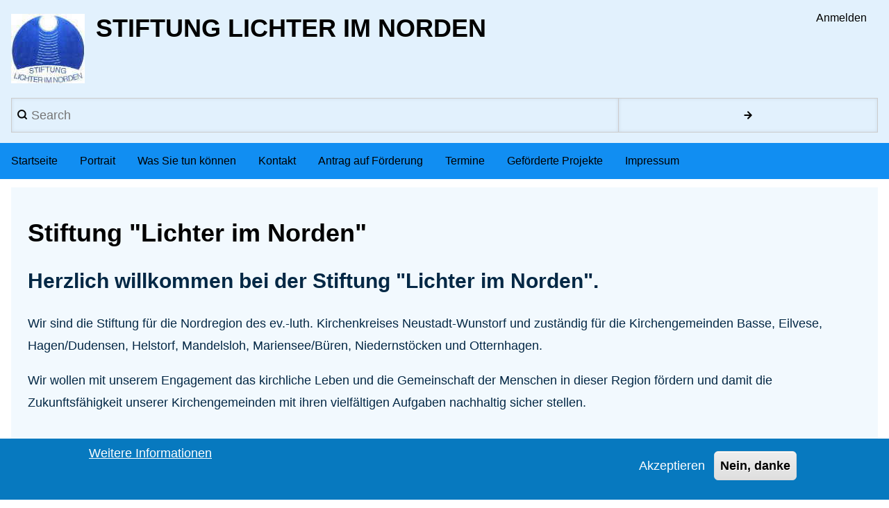

--- FILE ---
content_type: text/html; charset=UTF-8
request_url: http://www.lichter-im-norden.kirche-neustadt-wunstorf.de/
body_size: 6070
content:
<!DOCTYPE html>
<html lang="de" dir="ltr">
  <head>
    <meta charset="utf-8" />
<meta name="Generator" content="Drupal 10 (https://www.drupal.org)" />
<meta name="MobileOptimized" content="width" />
<meta name="HandheldFriendly" content="true" />
<meta name="viewport" content="width=device-width, initial-scale=1.0" />
<style>div#sliding-popup, div#sliding-popup .eu-cookie-withdraw-banner, .eu-cookie-withdraw-tab {background: #0779bf} div#sliding-popup.eu-cookie-withdraw-wrapper { background: transparent; } #sliding-popup h1, #sliding-popup h2, #sliding-popup h3, #sliding-popup p, #sliding-popup label, #sliding-popup div, .eu-cookie-compliance-more-button, .eu-cookie-compliance-secondary-button, .eu-cookie-withdraw-tab { color: #ffffff;} .eu-cookie-withdraw-tab { border-color: #ffffff;}</style>
<link rel="icon" href="/sites/default/files/lichter.ico" type="image/vnd.microsoft.icon" />
<link rel="alternate" type="application/rss+xml" title="" href="http://www.lichter-im-norden.kirche-neustadt-wunstorf.de/rss.xml" />

    <title>Startseite |  Stiftung Lichter im Norden</title>
    <link rel="stylesheet" media="all" href="/sites/default/files/css/css_OmZz3F5xnoF7RYMqg8kbiRlMTvPlVq504teeW21tIks.css?delta=0&amp;language=de&amp;theme=drupal8_w3css_theme&amp;include=eJx9jksOwyAQQy8EZZFNboP4uCnqkIkyTGlu3wgpu6gbW8_2womJ98hfl_EMSs3kXbdAs-9TEvHthQqX50F2IY6BrLSDyrrcTvtkT_hT2QE2ksJAfWJ-F5xWNyphTXB3ob_eySEN1cUgMJ-CLm7oo3JWwg-BZ07S" />
<link rel="stylesheet" media="all" href="/sites/default/files/css/css_klmLwAReWNQtXP4E-CkYAFDvGKGp0o4OiLYzK0DIxxg.css?delta=1&amp;language=de&amp;theme=drupal8_w3css_theme&amp;include=eJx9jksOwyAQQy8EZZFNboP4uCnqkIkyTGlu3wgpu6gbW8_2womJ98hfl_EMSs3kXbdAs-9TEvHthQqX50F2IY6BrLSDyrrcTvtkT_hT2QE2ksJAfWJ-F5xWNyphTXB3ob_eySEN1cUgMJ-CLm7oo3JWwg-BZ07S" />

    <script type="application/json" data-drupal-selector="drupal-settings-json">{"path":{"baseUrl":"\/","pathPrefix":"","currentPath":"node","currentPathIsAdmin":false,"isFront":true,"currentLanguage":"de"},"pluralDelimiter":"\u0003","suppressDeprecationErrors":true,"ajaxPageState":{"libraries":"[base64]","theme":"drupal8_w3css_theme","theme_token":null},"ajaxTrustedUrl":{"\/search\/node":true},"colorbox":{"opacity":"0.85","current":"{current} von {total}","previous":"\u00ab Zur\u00fcck","next":"Weiter \u00bb","close":"Close","maxWidth":"98%","maxHeight":"98%","fixed":true,"mobiledetect":true,"mobiledevicewidth":"480px"},"eu_cookie_compliance":{"cookie_policy_version":"1.0.0","popup_enabled":true,"popup_agreed_enabled":false,"popup_hide_agreed":false,"popup_clicking_confirmation":false,"popup_scrolling_confirmation":false,"popup_html_info":"\u003Cdiv aria-labelledby=\u0022popup-text\u0022  class=\u0022eu-cookie-compliance-banner eu-cookie-compliance-banner-info eu-cookie-compliance-banner--opt-in\u0022\u003E\n  \u003Cdiv class=\u0022popup-content info eu-cookie-compliance-content\u0022\u003E\n        \u003Cdiv id=\u0022popup-text\u0022 class=\u0022eu-cookie-compliance-message\u0022 role=\u0022document\u0022\u003E\n      \n              \u003Cbutton type=\u0022button\u0022 class=\u0022find-more-button eu-cookie-compliance-more-button\u0022\u003EWeitere Informationen\u003C\/button\u003E\n          \u003C\/div\u003E\n\n    \n    \u003Cdiv id=\u0022popup-buttons\u0022 class=\u0022eu-cookie-compliance-buttons\u0022\u003E\n            \u003Cbutton type=\u0022button\u0022 class=\u0022agree-button eu-cookie-compliance-secondary-button\u0022\u003EAkzeptieren\u003C\/button\u003E\n              \u003Cbutton type=\u0022button\u0022 class=\u0022decline-button eu-cookie-compliance-default-button\u0022\u003ENein, danke\u003C\/button\u003E\n          \u003C\/div\u003E\n  \u003C\/div\u003E\n\u003C\/div\u003E","use_mobile_message":false,"mobile_popup_html_info":"\u003Cdiv aria-labelledby=\u0022popup-text\u0022  class=\u0022eu-cookie-compliance-banner eu-cookie-compliance-banner-info eu-cookie-compliance-banner--opt-in\u0022\u003E\n  \u003Cdiv class=\u0022popup-content info eu-cookie-compliance-content\u0022\u003E\n        \u003Cdiv id=\u0022popup-text\u0022 class=\u0022eu-cookie-compliance-message\u0022 role=\u0022document\u0022\u003E\n      \n              \u003Cbutton type=\u0022button\u0022 class=\u0022find-more-button eu-cookie-compliance-more-button\u0022\u003EWeitere Informationen\u003C\/button\u003E\n          \u003C\/div\u003E\n\n    \n    \u003Cdiv id=\u0022popup-buttons\u0022 class=\u0022eu-cookie-compliance-buttons\u0022\u003E\n            \u003Cbutton type=\u0022button\u0022 class=\u0022agree-button eu-cookie-compliance-secondary-button\u0022\u003EAkzeptieren\u003C\/button\u003E\n              \u003Cbutton type=\u0022button\u0022 class=\u0022decline-button eu-cookie-compliance-default-button\u0022\u003ENein, danke\u003C\/button\u003E\n          \u003C\/div\u003E\n  \u003C\/div\u003E\n\u003C\/div\u003E","mobile_breakpoint":768,"popup_html_agreed":false,"popup_use_bare_css":false,"popup_height":"auto","popup_width":"100%","popup_delay":1000,"popup_link":"\/%26lt%3Bfront%26gt%3B","popup_link_new_window":true,"popup_position":false,"fixed_top_position":true,"popup_language":"de","store_consent":false,"better_support_for_screen_readers":false,"cookie_name":"","reload_page":false,"domain":"","domain_all_sites":false,"popup_eu_only":false,"popup_eu_only_js":false,"cookie_lifetime":100,"cookie_session":null,"set_cookie_session_zero_on_disagree":null,"disagree_do_not_show_popup":false,"method":"opt_in","automatic_cookies_removal":true,"allowed_cookies":"","withdraw_markup":"\u003Cbutton type=\u0022button\u0022 class=\u0022eu-cookie-withdraw-tab\u0022\u003EDatenschutzeinstellungen\u003C\/button\u003E\n\u003Cdiv aria-labelledby=\u0022popup-text\u0022 class=\u0022eu-cookie-withdraw-banner\u0022\u003E\n  \u003Cdiv class=\u0022popup-content info eu-cookie-compliance-content\u0022\u003E\n    \u003Cdiv id=\u0022popup-text\u0022 class=\u0022eu-cookie-compliance-message\u0022 role=\u0022document\u0022\u003E\n      \n    \u003C\/div\u003E\n    \u003Cdiv id=\u0022popup-buttons\u0022 class=\u0022eu-cookie-compliance-buttons\u0022\u003E\n      \u003Cbutton type=\u0022button\u0022 class=\u0022eu-cookie-withdraw-button \u0022\u003EZustimmung zur\u00fcckziehen\u003C\/button\u003E\n    \u003C\/div\u003E\n  \u003C\/div\u003E\n\u003C\/div\u003E","withdraw_enabled":false,"reload_options":0,"reload_routes_list":"","withdraw_button_on_info_popup":false,"cookie_categories":[],"cookie_categories_details":[],"enable_save_preferences_button":true,"cookie_value_disagreed":"0","cookie_value_agreed_show_thank_you":"1","cookie_value_agreed":"2","containing_element":"body","settings_tab_enabled":false,"olivero_primary_button_classes":"","olivero_secondary_button_classes":"","close_button_action":"close_banner","open_by_default":true,"modules_allow_popup":true,"hide_the_banner":false,"geoip_match":true,"unverified_scripts":[]},"user":{"uid":0,"permissionsHash":"b302e325fd79f2258baab4973a0e178475646d427010e6c3892df27220cc9bfb"}}</script>
<script src="/sites/default/files/js/js_leCTypaJASwu8byVpV9eLqLdqMm0STkeLhz2A7VjYA4.js?scope=header&amp;delta=0&amp;language=de&amp;theme=drupal8_w3css_theme&amp;include=eJx9jcEKwzAMQ38owYdd-jfGddzOzI1Dk7D175eVwWCMXST0JBC7-T77A5Is1K0FfgPUbJoFvvKnr7oVEzSnBC8Jae-FbML7hWvFdpVNIE1niks3i16ItR1_h6v5TBZrO8bbGqQju99Uho07pcwCv-ATyMhOGw"></script>

  </head>
  <body class="path-view-frontpage path-frontpage">
        <a href="#main-content" class="visually-hidden focusable skip-link">
      Direkt zum Inhalt
    </a>
    
      <div class="dialog-off-canvas-main-canvas" data-off-canvas-main-canvas>
      <!-- Start: Page Wrapper -->
<div class="page-wrapper w3-col w3-clear w3-animate-opacity w3-text-theme w3-link-black">

    <!-- Start: Header -->
  <header id="header" class="w3-col w3-clear w3-theme-l4  w3-link-black" role="banner" aria-label="Site header">
    <div id="header-inner" class="w3-container header-inner ">
                  
<nav role="navigation" aria-labelledby="block-drupal8-w3css-theme-account-menu-menu" id="block-drupal8-w3css-theme-account-menu">
            
  <h2 class="visually-hidden" id="block-drupal8-w3css-theme-account-menu-menu">User account menu</h2>
  

        


            <ul  class="ul-parent ul-parent-account" role="menubar">
    
          
                  
                      <li class="li-item li-item-account" role="none">
        <a href="/user/login" class="w3-button li-link li-link-account" role="menuitem" data-drupal-link-system-path="user/login">Anmelden</a>
                  </li>
      </ul>
    

  </nav>

<section id="block-drupal8-w3css-theme-branding" class="w3-block w3-block-wrapper block-system block-system-branding-block">
  
    
        <a href="/" title="Startseite" rel="home" class="w3-left w3-padding-16 site-logo">
      <img src="/sites/default/files/logonord-klein.jpg" alt="Startseite" />
    </a>
  <div class="site-name-slogan">
      <h1 class="site-name w3-show-block">
      <a class="site-name-link" href="/" title="Startseite" rel="home"> Stiftung Lichter im Norden</a>
    </h1>
    </div>
</section>

  
    
      <form action="/search/node" method="get" id="search-block-form" accept-charset="UTF-8" class="w3-row w3-search-block-form">
  <div class="w3-section js-form-item form-item js-form-type-search form-type-search js-form-item-keys form-item-keys form-no-label">
      <label for="edit-keys" class="visually-hidden">Search</label>
        <input title="Die Begriffe eingeben, nach denen gesucht werden soll." placeholder="Search" data-drupal-selector="edit-keys" type="search" id="edit-keys" name="keys" value="" size="15" maxlength="128" class="form-search w3-input w3-border w3-theme-border" />

        </div>
<div data-drupal-selector="edit-actions" class="form-actions w3-row element-container-wrapper js-form-wrapper form-wrapper" id="edit-actions"><input class="search-button-block button js-form-submit form-submit w3-button w3-border w3-theme-border w3-margin-top w3-margin-bottom" data-drupal-selector="edit-submit" type="submit" id="edit-submit" value="." />
</div>

</form>

  

          </div>
  </header>
  <!-- End: Header -->
  
    <!-- Start: Main Navigation - Horizontal -->
  <div id="main-navigation-h" class="w3-col w3-clear main-navigation-wrapper w3-theme w3-link-black" role="navigation" aria-label="Main Navigation" >
    <div id="main-navigation-inner-h" class="w3-row main-navigation-inner-h ">
      <div class="mobile-nav w3-hide-large w3-button w3-block w3-right-align w3-large w3-theme w3-link-black">
                <svg aria-hidden="true" role="img" xmlns="http://www.w3.org/2000/svg" width="28" height="28" viewBox="0 0 24 24" fill="none" stroke="currentColor" stroke-width="2" stroke-linecap="butt" stroke-linejoin="bevel">
          <line x1="3" y1="12" x2="21" y2="12"></line>
          <line x1="3" y1="6" x2="21" y2="6"></line>
          <line x1="3" y1="18" x2="21" y2="18"></line>
        </svg>
      </div>
      
<nav role="navigation" aria-labelledby="block-drupal8-w3css-theme-main-menu-menu" id="block-drupal8-w3css-theme-main-menu">
            
  <h2 class="visually-hidden" id="block-drupal8-w3css-theme-main-menu-menu">Main navigation</h2>
  

        


            <ul  class="ul-parent ul-parent-main" role="menubar">
    
          
                  
                      <li class="li-item li-item-main" role="none">
        <a href="/" class="w3-button li-link li-link-main is-active" role="menuitem" data-drupal-link-system-path="&lt;front&gt;" aria-current="page">Startseite</a>
                  </li>
          
                  
                      <li class="li-item li-item-main" role="none">
        <a href="/portrait" class="w3-button li-link li-link-main" role="menuitem" data-drupal-link-system-path="node/2">Portrait</a>
                  </li>
          
                  
                      <li class="li-item li-item-main" role="none">
        <a href="/was-sie-tun-koennen" class="w3-button li-link li-link-main" role="menuitem" data-drupal-link-system-path="node/9">Was Sie tun können</a>
                  </li>
          
                  
                      <li class="li-item li-item-main" role="none">
        <a href="/kontakt" class="w3-button li-link li-link-main" role="menuitem" data-drupal-link-system-path="node/10">Kontakt</a>
                  </li>
          
                  
                      <li class="li-item li-item-main" role="none">
        <a href="/antrag-auf-foerderung-eines-projektes-formular" class="w3-button li-link li-link-main" role="menuitem" data-drupal-link-system-path="node/12">Antrag auf Förderung</a>
                  </li>
          
                  
                      <li class="li-item li-item-main" role="none">
        <a href="/termine" class="w3-button li-link li-link-main" role="menuitem" data-drupal-link-system-path="termine">Termine</a>
                  </li>
          
                  
                      <li class="li-item li-item-main" role="none">
        <a href="/gefoerderte-projekte-der-stiftung" class="w3-button li-link li-link-main" role="menuitem" data-drupal-link-system-path="node/13">Geförderte Projekte</a>
                  </li>
          
                  
                      <li class="li-item li-item-main" role="none">
        <a href="/impressum-stiftung-lichter-im-norden" class="w3-button li-link li-link-main" role="menuitem" data-drupal-link-system-path="node/15">Impressum</a>
                  </li>
      </ul>
    

  </nav>


    </div>
  </div>
  <!-- End: Main Navigation - Horizontal -->
  
  
    <!-- Start: Highlighted -->
  <div id="highlighted" class="w3-col w3-clear w3-theme-l2 w3-link-black">
    <div id="highlighted-inner" class="d8-fade w3-row highlighted-inner ">
      
    <div data-drupal-messages-fallback class="hidden"></div>


    </div>
  </div>
  <!-- End: Highlighted -->
  
        
  
  <!-- Start: Main -->
  <div id="main-container" class="w3-col w3-clear w3-theme-l5 w3-link-black">
    <div id="main-container-inner" class="w3-row main-container-inner ">
            <!-- Start Main Container  -->
      <div class="w3-col w3-clear w3-row-padding">
                        <!-- Start: Main Content -->
        <div class="w3-col main-box main-region w3css-content" role="main">
          <div class="d8-fade w3-mobile w3-link-black">
            

<section id="block-drupal8-w3css-theme-content" class="w3-block w3-block-wrapper block-system block-system-main-block">
  
    
      <div class="views-element-container w3-row element-container-wrapper"><div class="w3-row view view-frontpage view-id-frontpage view-display-id-page_1 js-view-dom-id-723bffd69498c97893337b49580a168353c34a1f385f80d79484374dac33b851">
  
    
      
      <div class="view-content">
          <div class="w3-row views-row"><div class="views-field views-field-title"><h1 class="field-content"><a href="/stiftung-lichter-im-norden" hreflang="de">Stiftung &quot;Lichter im Norden&quot;</a></h1></div><div class="views-field views-field-field-zusammenfassung"><div class="field-content"><div class="field field--name-field-body field--type-text-long field--label-hidden field__item">
<h2>Herzlich willkommen bei der Stiftung "Lichter im Norden".</h2>
<p>Wir sind die Stiftung für die Nordregion des ev.-luth. Kirchenkreises Neustadt-Wunstorf und zuständig für die Kirchengemeinden Basse, Eilvese, Hagen/Dudensen, Helstorf, Mandelsloh, Mariensee/Büren, Niedernstöcken und Otternhagen.</p>
<p>Wir wollen mit unserem Engagement das kirchliche Leben und die Gemeinschaft der Menschen in dieser Region fördern und damit die Zukunftsfähigkeit unserer Kirchengemeinden mit ihren vielfältigen Aufgaben nachhaltig sicher stellen.</p>
</div>
</div></div></div>

    </div>
  
      
              <div class="feed-icons">
      <a href="http://www.lichter-im-norden.kirche-neustadt-wunstorf.de/rss.xml" class="w3-panel feed-icon">
   abonnieren
</a>

    </div>
  </div>
</div>

  </section>


          </div>
        </div>
        <!-- End: Main Content -->
                      </div>
      <!-- Endn: Main Container  -->
    </div>
  </div>
  <!-- End: Main -->

        
  
      <!-- Start: Footer Menu -->
  <div id="footer-menu" class="w3-col w3-clear w3-theme-d4 w3-link-black">
    <div id="footer-menu-inner" class="w3-row footer-menu-inner ">
              <!-- Start: Social Media -->
      <div class="d8-fade w3-center w3-container w3-mobile social-media">
                                                                                <a href="rss.xml" title="RSS Feed" class="w3-opacity w3-hover-opacity-off w3-hover-text-orange w3-show-inline-block w3-xlarge w3-padding" target="_blank" ><i class="w3-social-icon fa-rss"></i></a>
              </div>
      <!-- End: Social Media -->
            <!-- Start: Bottom Menu -->
            <div class="d8-fade w3-container w3-center w3-mobile">
        
<nav role="navigation" aria-labelledby="block-drupal8-w3css-theme-footer-menu" id="block-drupal8-w3css-theme-footer">
            
  <h2 class="visually-hidden" id="block-drupal8-w3css-theme-footer-menu">Footer menu</h2>
  

        


            <ul  class="ul-parent ul-parent-footer" role="menubar">
    
          
                  
                      <li class="li-item li-item-footer" role="none">
        <a href="/contact" class="w3-button li-link li-link-footer" role="menuitem" data-drupal-link-system-path="contact">Kontakt</a>
                  </li>
      </ul>
    

  </nav>


      </div>
      <!-- End: Bottom Menu -->
          </div>
  </div>
  <!-- End: Footer Menu -->
  
    <!-- Start: Copyright -->
  <div id="copyright" class="w3-col w3-clear w3-theme-d5 w3-link-black">
    <div id="copyright-inner" class="w3-row copyright-inner ">
            <!-- Start: Copyright -->
      <div class="w3-half w3-container w3-mobile">
        <p class="w3-section w3-left-align w3-opacity w3-hover-opacity-off">
                Copyright 2021 - All Rights Reserved
        </p>
      </div>
      <!-- End: Copyright -->
                </div>
  </div>
  <!-- End: Copyright -->
  </div>
<!-- End: Page Wrapper -->

  </div>

    
    <script src="/sites/default/files/js/js_ni07QPKQT3h68s-Sf8SgGCzm7Gt0GnMvBBXPrSIOjeI.js?scope=footer&amp;delta=0&amp;language=de&amp;theme=drupal8_w3css_theme&amp;include=eJx9jcEKwzAMQ38owYdd-jfGddzOzI1Dk7D175eVwWCMXST0JBC7-T77A5Is1K0FfgPUbJoFvvKnr7oVEzSnBC8Jae-FbML7hWvFdpVNIE1niks3i16ItR1_h6v5TBZrO8bbGqQju99Uho07pcwCv-ATyMhOGw"></script>

  </body>
</html>


--- FILE ---
content_type: text/css
request_url: http://www.lichter-im-norden.kirche-neustadt-wunstorf.de/sites/default/files/css/css_klmLwAReWNQtXP4E-CkYAFDvGKGp0o4OiLYzK0DIxxg.css?delta=1&language=de&theme=drupal8_w3css_theme&include=eJx9jksOwyAQQy8EZZFNboP4uCnqkIkyTGlu3wgpu6gbW8_2womJ98hfl_EMSs3kXbdAs-9TEvHthQqX50F2IY6BrLSDyrrcTvtkT_hT2QE2ksJAfWJ-F5xWNyphTXB3ob_eySEN1cUgMJ-CLm7oo3JWwg-BZ07S
body_size: 21851
content:
/* @license MIT https://www.w3schools.com/w3css/w3css_downloads.asp */
html{box-sizing:border-box;}*,*:before,*:after{box-sizing:inherit;}html{-ms-text-size-adjust:100%;-webkit-text-size-adjust:100%;}body{margin:0;}article,aside,details,figcaption,figure,footer,header,main,menu,nav,section{display:block;}summary{display:list-item;}audio,canvas,progress,video{display:inline-block;}progress{vertical-align:baseline;}audio:not([controls]){display:none;height:0;}[hidden],template{display:none;}a{background-color:transparent;}a:active,a:hover{outline-width:0;}abbr[title]{border-bottom:none;text-decoration:underline;text-decoration:underline dotted;}b,strong{font-weight:bolder;}dfn{font-style:italic;}mark{background:#ff0;color:#000;}small{font-size:80%;}sub,sup{font-size:75%;line-height:0;position:relative;vertical-align:baseline;}sub{bottom:-0.25em;}sup{top:-0.5em;}figure{margin:1em 40px;}img{border-style:none;}code,kbd,pre,samp{font-family:monospace,monospace;font-size:1em;}hr{box-sizing:content-box;height:0;overflow:visible;}button,input,select,textarea,optgroup{font:inherit;margin:0;}optgroup{font-weight:bold;}button,input{overflow:visible;}button,select{text-transform:none;}button,[type=button],[type=reset],[type=submit]{-webkit-appearance:button;}button::-moz-focus-inner,[type=button]::-moz-focus-inner,[type=reset]::-moz-focus-inner,[type=submit]::-moz-focus-inner{border-style:none;padding:0;}button:-moz-focusring,[type=button]:-moz-focusring,[type=reset]:-moz-focusring,[type=submit]:-moz-focusring{outline:1px dotted ButtonText;}fieldset{border:1px solid #c0c0c0;margin:0 2px;padding:.35em .625em .75em;}legend{color:inherit;display:table;max-width:100%;padding:0;white-space:normal;}textarea{overflow:auto;}[type=checkbox],[type=radio]{padding:0;}[type=number]::-webkit-inner-spin-button,[type=number]::-webkit-outer-spin-button{height:auto;}[type=search]{-webkit-appearance:textfield;outline-offset:-2px;}[type=search]::-webkit-search-decoration{-webkit-appearance:none;}::-webkit-file-upload-button{-webkit-appearance:button;font:inherit;}html,body{font-family:Verdana,sans-serif;font-size:15px;line-height:1.5;}html{overflow-x:hidden;}h1{font-size:36px;}h2{font-size:30px;}h3{font-size:24px;}h4{font-size:20px;}h5{font-size:18px;}h6{font-size:16px;}.w3-serif{font-family:serif;}.w3-sans-serif{font-family:sans-serif;}.w3-cursive{font-family:cursive;}.w3-monospace{font-family:monospace;}h1,h2,h3,h4,h5,h6{font-family:"Segoe UI",Arial,sans-serif;font-weight:400;margin:10px 0;}.w3-wide{letter-spacing:4px;}hr{border:0;border-top:1px solid #eee;margin:20px 0;}.w3-image{max-width:100%;height:auto;}img{vertical-align:middle;}a{color:inherit;}.w3-table,.w3-table-all{border-collapse:collapse;border-spacing:0;width:100%;display:table;}.w3-table-all{border:1px solid #ccc;}.w3-bordered tr,.w3-table-all tr{border-bottom:1px solid #ddd;}.w3-striped tbody tr:nth-child(even){background-color:#f1f1f1;}.w3-table-all tr:nth-child(odd){background-color:#fff;}.w3-table-all tr:nth-child(even){background-color:#f1f1f1;}.w3-hoverable tbody tr:hover,.w3-ul.w3-hoverable li:hover{background-color:#ccc;}.w3-centered tr th,.w3-centered tr td{text-align:center;}.w3-table td,.w3-table th,.w3-table-all td,.w3-table-all th{padding:8px 8px;display:table-cell;text-align:left;vertical-align:top;}.w3-table th:first-child,.w3-table td:first-child,.w3-table-all th:first-child,.w3-table-all td:first-child{padding-left:16px;}.w3-btn,.w3-button{border:none;display:inline-block;padding:8px 16px;vertical-align:middle;overflow:hidden;text-decoration:none;color:inherit;background-color:inherit;text-align:center;cursor:pointer;white-space:nowrap;}.w3-btn:hover{box-shadow:0 8px 16px 0 rgba(0,0,0,0.2),0 6px 20px 0 rgba(0,0,0,0.19);}.w3-btn,.w3-button{-webkit-touch-callout:none;-webkit-user-select:none;-khtml-user-select:none;-moz-user-select:none;-ms-user-select:none;user-select:none;}.w3-disabled,.w3-btn:disabled,.w3-button:disabled{cursor:not-allowed;opacity:0.3;}.w3-disabled *,:disabled *{pointer-events:none;}.w3-btn.w3-disabled:hover,.w3-btn:disabled:hover{box-shadow:none;}.w3-badge,.w3-tag{background-color:#000;color:#fff;display:inline-block;padding-left:8px;padding-right:8px;text-align:center;}.w3-badge{border-radius:50%;}.w3-ul{list-style-type:none;padding:0;margin:0;}.w3-ul li{padding:8px 16px;border-bottom:1px solid #ddd;}.w3-ul li:last-child{border-bottom:none;}.w3-tooltip,.w3-display-container{position:relative;}.w3-tooltip .w3-text{display:none;}.w3-tooltip:hover .w3-text{display:inline-block;}.w3-ripple:active{opacity:0.5;}.w3-ripple{transition:opacity 0s;}.w3-input{padding:8px;display:block;border:none;border-bottom:1px solid #ccc;width:100%;}.w3-select{padding:12px 0;width:100%;border:none;border-bottom:1px solid #ccc;}.w3-dropdown-click,.w3-dropdown-hover{position:relative;display:inline-block;cursor:pointer;}.w3-dropdown-hover:hover .w3-dropdown-content{display:block;}.w3-dropdown-hover:first-child,.w3-dropdown-click:hover{background-color:#ccc;color:#000;}.w3-dropdown-hover:hover > .w3-button:first-child,.w3-dropdown-click:hover > .w3-button:first-child{background-color:#ccc;color:#000;}.w3-dropdown-content{cursor:auto;color:#000;background-color:#fff;display:none;position:absolute;min-width:160px;margin:0;padding:0;z-index:1;}.w3-check,.w3-radio{width:24px;height:24px;position:relative;top:6px;}.w3-sidebar{height:100%;width:200px;background-color:#fff;position:fixed !important;z-index:1;overflow:auto;}.w3-bar-block .w3-dropdown-hover,.w3-bar-block .w3-dropdown-click{width:100%;}.w3-bar-block .w3-dropdown-hover .w3-dropdown-content,.w3-bar-block .w3-dropdown-click .w3-dropdown-content{min-width:100%;}.w3-bar-block .w3-dropdown-hover .w3-button,.w3-bar-block .w3-dropdown-click .w3-button{width:100%;text-align:left;padding:8px 16px;}.w3-main,#main{transition:margin-left .4s;}.w3-modal{z-index:3;display:none;padding-top:100px;position:fixed;left:0;top:0;width:100%;height:100%;overflow:auto;background-color:rgb(0,0,0);background-color:rgba(0,0,0,0.4);}.w3-modal-content{margin:auto;background-color:#fff;position:relative;padding:0;outline:0;width:600px;}.w3-bar{width:100%;overflow:hidden;}.w3-center .w3-bar{display:inline-block;width:auto;}.w3-bar .w3-bar-item{padding:8px 16px;float:left;width:auto;border:none;display:block;outline:0;}.w3-bar .w3-dropdown-hover,.w3-bar .w3-dropdown-click{position:static;float:left;}.w3-bar .w3-button{white-space:normal;}.w3-bar-block .w3-bar-item{width:100%;display:block;padding:8px 16px;text-align:left;border:none;white-space:normal;float:none;outline:0;}.w3-bar-block.w3-center .w3-bar-item{text-align:center;}.w3-block{display:block;width:100%;}.w3-responsive{display:block;overflow-x:auto;}.w3-container:after,.w3-container:before,.w3-panel:after,.w3-panel:before,.w3-row:after,.w3-row:before,.w3-row-padding:after,.w3-row-padding:before,.w3-cell-row:before,.w3-cell-row:after,.w3-clear:after,.w3-clear:before,.w3-bar:before,.w3-bar:after{content:"";display:table;clear:both;}.w3-col,.w3-half,.w3-third,.w3-twothird,.w3-threequarter,.w3-quarter{float:left;width:100%;}.w3-col.s1{width:8.33333%;}.w3-col.s2{width:16.66666%;}.w3-col.s3{width:24.99999%;}.w3-col.s4{width:33.33333%;}.w3-col.s5{width:41.66666%;}.w3-col.s6{width:49.99999%;}.w3-col.s7{width:58.33333%;}.w3-col.s8{width:66.66666%;}.w3-col.s9{width:74.99999%;}.w3-col.s10{width:83.33333%;}.w3-col.s11{width:91.66666%;}.w3-col.s12{width:99.99999%;}@media (min-width:601px){.w3-col.m1{width:8.33333%;}.w3-col.m2{width:16.66666%;}.w3-col.m3,.w3-quarter{width:24.99999%;}.w3-col.m4,.w3-third{width:33.33333%;}.w3-col.m5{width:41.66666%;}.w3-col.m6,.w3-half{width:49.99999%;}.w3-col.m7{width:58.33333%;}.w3-col.m8,.w3-twothird{width:66.66666%;}.w3-col.m9,.w3-threequarter{width:74.99999%;}.w3-col.m10{width:83.33333%;}.w3-col.m11{width:91.66666%;}.w3-col.m12{width:99.99999%;}}@media (min-width:993px){.w3-col.l1{width:8.33333%;}.w3-col.l2{width:16.66666%;}.w3-col.l3{width:24.99999%;}.w3-col.l4{width:33.33333%;}.w3-col.l5{width:41.66666%;}.w3-col.l6{width:49.99999%;}.w3-col.l7{width:58.33333%;}.w3-col.l8{width:66.66666%;}.w3-col.l9{width:74.99999%;}.w3-col.l10{width:83.33333%;}.w3-col.l11{width:91.66666%;}.w3-col.l12{width:99.99999%;}}.w3-rest{overflow:hidden;}.w3-stretch{margin-left:-16px;margin-right:-16px;}.w3-content,.w3-auto{margin-left:auto;margin-right:auto;}.w3-content{max-width:980px;}.w3-auto{max-width:1140px;}.w3-cell-row{display:table;width:100%;}.w3-cell{display:table-cell;}.w3-cell-top{vertical-align:top;}.w3-cell-middle{vertical-align:middle;}.w3-cell-bottom{vertical-align:bottom;}.w3-hide{display:none !important;}.w3-show-block,.w3-show{display:block !important;}.w3-show-inline-block{display:inline-block !important;}@media (max-width:1205px){.w3-auto{max-width:95%;}}@media (max-width:600px){.w3-modal-content{margin:0 10px;width:auto !important;}.w3-modal{padding-top:30px;}.w3-dropdown-hover.w3-mobile .w3-dropdown-content,.w3-dropdown-click.w3-mobile .w3-dropdown-content{position:relative;}.w3-hide-small{display:none !important;}.w3-mobile{display:block;width:100% !important;}.w3-bar-item.w3-mobile,.w3-dropdown-hover.w3-mobile,.w3-dropdown-click.w3-mobile{text-align:center;}.w3-dropdown-hover.w3-mobile,.w3-dropdown-hover.w3-mobile .w3-btn,.w3-dropdown-hover.w3-mobile .w3-button,.w3-dropdown-click.w3-mobile,.w3-dropdown-click.w3-mobile .w3-btn,.w3-dropdown-click.w3-mobile .w3-button{width:100%;}}@media (max-width:768px){.w3-modal-content{width:500px;}.w3-modal{padding-top:50px;}}@media (min-width:993px){.w3-modal-content{width:900px;}.w3-hide-large{display:none !important;}.w3-sidebar.w3-collapse{display:block !important;}}@media (max-width:992px) and (min-width:601px){.w3-hide-medium{display:none !important;}}@media (max-width:992px){.w3-sidebar.w3-collapse{display:none;}.w3-main{margin-left:0 !important;margin-right:0 !important;}.w3-auto{max-width:100%;}}.w3-top,.w3-bottom{position:fixed;width:100%;z-index:1;}.w3-top{top:0;}.w3-bottom{bottom:0;}.w3-overlay{position:fixed;display:none;width:100%;height:100%;top:0;left:0;right:0;bottom:0;background-color:rgba(0,0,0,0.5);z-index:2;}.w3-display-topleft{position:absolute;left:0;top:0;}.w3-display-topright{position:absolute;right:0;top:0;}.w3-display-bottomleft{position:absolute;left:0;bottom:0;}.w3-display-bottomright{position:absolute;right:0;bottom:0;}.w3-display-middle{position:absolute;top:50%;left:50%;transform:translate(-50%,-50%);-ms-transform:translate(-50%,-50%);}.w3-display-left{position:absolute;top:50%;left:0%;transform:translate(0%,-50%);-ms-transform:translate(-0%,-50%);}.w3-display-right{position:absolute;top:50%;right:0%;transform:translate(0%,-50%);-ms-transform:translate(0%,-50%);}.w3-display-topmiddle{position:absolute;left:50%;top:0;transform:translate(-50%,0%);-ms-transform:translate(-50%,0%);}.w3-display-bottommiddle{position:absolute;left:50%;bottom:0;transform:translate(-50%,0%);-ms-transform:translate(-50%,0%);}.w3-display-container:hover .w3-display-hover{display:block;}.w3-display-container:hover span.w3-display-hover{display:inline-block;}.w3-display-hover{display:none;}.w3-display-position{position:absolute;}.w3-circle{border-radius:50%;}.w3-round-small{border-radius:2px;}.w3-round,.w3-round-medium{border-radius:4px;}.w3-round-large{border-radius:8px;}.w3-round-xlarge{border-radius:16px;}.w3-round-xxlarge{border-radius:32px;}.w3-row-padding,.w3-row-padding>.w3-half,.w3-row-padding>.w3-third,.w3-row-padding>.w3-twothird,.w3-row-padding>.w3-threequarter,.w3-row-padding>.w3-quarter,.w3-row-padding>.w3-col{padding:0 8px;}.w3-container,.w3-panel{padding:0.01em 16px;}.w3-panel{margin-top:16px;margin-bottom:16px;}.w3-code,.w3-codespan{font-family:Consolas,"courier new";font-size:16px;}.w3-code{width:auto;background-color:#fff;padding:8px 12px;border-left:4px solid #4caf50;word-wrap:break-word;}.w3-codespan{color:crimson;background-color:#f1f1f1;padding-left:4px;padding-right:4px;font-size:110%;}.w3-card,.w3-card-2{box-shadow:0 2px 5px 0 rgba(0,0,0,0.16),0 2px 10px 0 rgba(0,0,0,0.12);}.w3-card-4,.w3-hover-shadow:hover{box-shadow:0 4px 10px 0 rgba(0,0,0,0.2),0 4px 20px 0 rgba(0,0,0,0.19);}.w3-spin{animation:w3-spin 2s infinite linear;}@keyframes w3-spin{0%{transform:rotate(0deg);}100%{transform:rotate(359deg);}}.w3-animate-fading{animation:fading 10s infinite;}@keyframes fading{0%{opacity:0;}50%{opacity:1;}100%{opacity:0;}}.w3-animate-opacity{animation:opac 0.8s;}@keyframes opac{from{opacity:0;}to{opacity:1;}}.w3-animate-top{position:relative;animation:animatetop 0.4s;}@keyframes animatetop{from{top:-300px;opacity:0;}to{top:0;opacity:1;}}.w3-animate-left{position:relative;animation:animateleft 0.4s;}@keyframes animateleft{from{left:-300px;opacity:0;}to{left:0;opacity:1;}}.w3-animate-right{position:relative;animation:animateright 0.4s;}@keyframes animateright{from{right:-300px;opacity:0;}to{right:0;opacity:1;}}.w3-animate-bottom{position:relative;animation:animatebottom 0.4s;}@keyframes animatebottom{from{bottom:-300px;opacity:0;}to{bottom:0;opacity:1;}}.w3-animate-zoom{animation:animatezoom 0.6s;}@keyframes animatezoom{from{transform:scale(0);}to{transform:scale(1);}}.w3-animate-input{transition:width 0.4s ease-in-out;}.w3-animate-input:focus{width:100% !important;}.w3-opacity,.w3-hover-opacity:hover{opacity:0.60;}.w3-opacity-off,.w3-hover-opacity-off:hover{opacity:1;}.w3-opacity-max{opacity:0.25;}.w3-opacity-min{opacity:0.75;}.w3-greyscale-max,.w3-grayscale-max,.w3-hover-greyscale:hover,.w3-hover-grayscale:hover{filter:grayscale(100%);}.w3-greyscale,.w3-grayscale{filter:grayscale(75%);}.w3-greyscale-min,.w3-grayscale-min{filter:grayscale(50%);}.w3-sepia{filter:sepia(75%);}.w3-sepia-max,.w3-hover-sepia:hover{filter:sepia(100%);}.w3-sepia-min{filter:sepia(50%);}.w3-tiny{font-size:10px !important;}.w3-small{font-size:12px !important;}.w3-medium{font-size:15px !important;}.w3-large{font-size:18px !important;}.w3-xlarge{font-size:24px !important;}.w3-xxlarge{font-size:36px !important;}.w3-xxxlarge{font-size:48px !important;}.w3-jumbo{font-size:64px !important;}.w3-left-align{text-align:left !important;}.w3-right-align{text-align:right !important;}.w3-justify{text-align:justify !important;}.w3-center{text-align:center !important;}.w3-border-0{border:0 !important;}.w3-border{border:1px solid #ccc !important;}.w3-border-top{border-top:1px solid #ccc !important;}.w3-border-bottom{border-bottom:1px solid #ccc !important;}.w3-border-left{border-left:1px solid #ccc !important;}.w3-border-right{border-right:1px solid #ccc !important;}.w3-topbar{border-top:6px solid #ccc !important;}.w3-bottombar{border-bottom:6px solid #ccc !important;}.w3-leftbar{border-left:6px solid #ccc !important;}.w3-rightbar{border-right:6px solid #ccc !important;}.w3-section,.w3-code{margin-top:16px !important;margin-bottom:16px !important;}.w3-margin{margin:16px !important;}.w3-margin-top{margin-top:16px !important;}.w3-margin-bottom{margin-bottom:16px !important;}.w3-margin-left{margin-left:16px !important;}.w3-margin-right{margin-right:16px !important;}.w3-padding-small{padding:4px 8px !important;}.w3-padding{padding:8px 16px !important;}.w3-padding-large{padding:12px 24px !important;}.w3-padding-16{padding-top:16px !important;padding-bottom:16px !important;}.w3-padding-24{padding-top:24px !important;padding-bottom:24px !important;}.w3-padding-32{padding-top:32px !important;padding-bottom:32px !important;}.w3-padding-48{padding-top:48px !important;padding-bottom:48px !important;}.w3-padding-64{padding-top:64px !important;padding-bottom:64px !important;}.w3-padding-top-64{padding-top:64px !important;}.w3-padding-top-48{padding-top:48px !important;}.w3-padding-top-32{padding-top:32px !important;}.w3-padding-top-24{padding-top:24px !important;}.w3-left{float:left !important;}.w3-right{float:right !important;}.w3-hover-over:hover,.w3-button:hover{color:#000 !important;background-color:#ccc !important;}.w3-transparent,.w3-hover-none:hover{background-color:transparent !important;}.w3-hover-none:hover{box-shadow:none !important;}.w3-amber,.w3-hover-amber:hover{color:#000 !important;background-color:#ffc107 !important;}.w3-aqua,.w3-hover-aqua:hover{color:#000 !important;background-color:#00ffff !important;}.w3-blue,.w3-hover-blue:hover{color:#fff !important;background-color:#2196f3 !important;}.w3-light-blue,.w3-hover-light-blue:hover{color:#000 !important;background-color:#87ceeb !important;}.w3-brown,.w3-hover-brown:hover{color:#fff !important;background-color:#795548 !important;}.w3-cyan,.w3-hover-cyan:hover{color:#000 !important;background-color:#00bcd4 !important;}.w3-blue-grey,.w3-hover-blue-grey:hover,.w3-blue-gray,.w3-hover-blue-gray:hover{color:#fff !important;background-color:#607d8b !important;}.w3-green,.w3-hover-green:hover{color:#fff !important;background-color:#4caf50 !important;}.w3-light-green,.w3-hover-light-green:hover{color:#000 !important;background-color:#8bc34a !important;}.w3-indigo,.w3-hover-indigo:hover{color:#fff !important;background-color:#3f51b5 !important;}.w3-khaki,.w3-hover-khaki:hover{color:#000 !important;background-color:#f0e68c !important;}.w3-lime,.w3-hover-lime:hover{color:#000 !important;background-color:#cddc39 !important;}.w3-orange,.w3-hover-orange:hover{color:#000 !important;background-color:#ff9800 !important;}.w3-deep-orange,.w3-hover-deep-orange:hover{color:#fff !important;background-color:#ff5722 !important;}.w3-pink,.w3-hover-pink:hover{color:#fff !important;background-color:#e91e63 !important;}.w3-purple,.w3-hover-purple:hover{color:#fff !important;background-color:#9c27b0 !important;}.w3-deep-purple,.w3-hover-deep-purple:hover{color:#fff !important;background-color:#673ab7 !important;}.w3-red,.w3-hover-red:hover{color:#fff !important;background-color:#f44336 !important;}.w3-sand,.w3-hover-sand:hover{color:#000 !important;background-color:#fdf5e6 !important;}.w3-teal,.w3-hover-teal:hover{color:#fff !important;background-color:#009688 !important;}.w3-yellow,.w3-hover-yellow:hover{color:#000 !important;background-color:#ffeb3b !important;}.w3-white,.w3-hover-white:hover{color:#000 !important;background-color:#fff !important;}.w3-black,.w3-hover-black:hover{color:#fff !important;background-color:#000 !important;}.w3-grey,.w3-hover-grey:hover,.w3-gray,.w3-hover-gray:hover{color:#000 !important;background-color:#9e9e9e !important;}.w3-light-grey,.w3-hover-light-grey:hover,.w3-light-gray,.w3-hover-light-gray:hover{color:#000 !important;background-color:#f1f1f1 !important;}.w3-dark-grey,.w3-hover-dark-grey:hover,.w3-dark-gray,.w3-hover-dark-gray:hover{color:#fff !important;background-color:#616161 !important;}.w3-pale-red,.w3-hover-pale-red:hover{color:#000 !important;background-color:#ffdddd !important;}.w3-pale-green,.w3-hover-pale-green:hover{color:#000 !important;background-color:#ddffdd !important;}.w3-pale-yellow,.w3-hover-pale-yellow:hover{color:#000 !important;background-color:#ffffcc !important;}.w3-pale-blue,.w3-hover-pale-blue:hover{color:#000 !important;background-color:#ddffff !important;}.w3-text-amber,.w3-hover-text-amber:hover{color:#ffc107 !important;}.w3-text-aqua,.w3-hover-text-aqua:hover{color:#00ffff !important;}.w3-text-blue,.w3-hover-text-blue:hover{color:#2196f3 !important;}.w3-text-light-blue,.w3-hover-text-light-blue:hover{color:#87ceeb !important;}.w3-text-brown,.w3-hover-text-brown:hover{color:#795548 !important;}.w3-text-cyan,.w3-hover-text-cyan:hover{color:#00bcd4 !important;}.w3-text-blue-grey,.w3-hover-text-blue-grey:hover,.w3-text-blue-gray,.w3-hover-text-blue-gray:hover{color:#607d8b !important;}.w3-text-green,.w3-hover-text-green:hover{color:#4caf50 !important;}.w3-text-light-green,.w3-hover-text-light-green:hover{color:#8bc34a !important;}.w3-text-indigo,.w3-hover-text-indigo:hover{color:#3f51b5 !important;}.w3-text-khaki,.w3-hover-text-khaki:hover{color:#b4aa50 !important;}.w3-text-lime,.w3-hover-text-lime:hover{color:#cddc39 !important;}.w3-text-orange,.w3-hover-text-orange:hover{color:#ff9800 !important;}.w3-text-deep-orange,.w3-hover-text-deep-orange:hover{color:#ff5722 !important;}.w3-text-pink,.w3-hover-text-pink:hover{color:#e91e63 !important;}.w3-text-purple,.w3-hover-text-purple:hover{color:#9c27b0 !important;}.w3-text-deep-purple,.w3-hover-text-deep-purple:hover{color:#673ab7 !important;}.w3-text-red,.w3-hover-text-red:hover{color:#f44336 !important;}.w3-text-sand,.w3-hover-text-sand:hover{color:#fdf5e6 !important;}.w3-text-teal,.w3-hover-text-teal:hover{color:#009688 !important;}.w3-text-yellow,.w3-hover-text-yellow:hover{color:#d2be0e !important;}.w3-text-white,.w3-hover-text-white:hover{color:#fff !important;}.w3-text-black,.w3-hover-text-black:hover{color:#000 !important;}.w3-text-grey,.w3-hover-text-grey:hover,.w3-text-gray,.w3-hover-text-gray:hover{color:#757575 !important;}.w3-text-light-grey,.w3-hover-text-light-grey:hover,.w3-text-light-gray,.w3-hover-text-light-gray:hover{color:#f1f1f1 !important;}.w3-text-dark-grey,.w3-hover-text-dark-grey:hover,.w3-text-dark-gray,.w3-hover-text-dark-gray:hover{color:#3a3a3a !important;}.w3-border-amber,.w3-hover-border-amber:hover{border-color:#ffc107 !important;}.w3-border-aqua,.w3-hover-border-aqua:hover{border-color:#00ffff !important;}.w3-border-blue,.w3-hover-border-blue:hover{border-color:#2196f3 !important;}.w3-border-light-blue,.w3-hover-border-light-blue:hover{border-color:#87ceeb !important;}.w3-border-brown,.w3-hover-border-brown:hover{border-color:#795548 !important;}.w3-border-cyan,.w3-hover-border-cyan:hover{border-color:#00bcd4 !important;}.w3-border-blue-grey,.w3-hover-border-blue-grey:hover,.w3-border-blue-gray,.w3-hover-border-blue-gray:hover{border-color:#607d8b !important;}.w3-border-green,.w3-hover-border-green:hover{border-color:#4caf50 !important;}.w3-border-light-green,.w3-hover-border-light-green:hover{border-color:#8bc34a !important;}.w3-border-indigo,.w3-hover-border-indigo:hover{border-color:#3f51b5 !important;}.w3-border-khaki,.w3-hover-border-khaki:hover{border-color:#f0e68c !important;}.w3-border-lime,.w3-hover-border-lime:hover{border-color:#cddc39 !important;}.w3-border-orange,.w3-hover-border-orange:hover{border-color:#ff9800 !important;}.w3-border-deep-orange,.w3-hover-border-deep-orange:hover{border-color:#ff5722 !important;}.w3-border-pink,.w3-hover-border-pink:hover{border-color:#e91e63 !important;}.w3-border-purple,.w3-hover-border-purple:hover{border-color:#9c27b0 !important;}.w3-border-deep-purple,.w3-hover-border-deep-purple:hover{border-color:#673ab7 !important;}.w3-border-red,.w3-hover-border-red:hover{border-color:#f44336 !important;}.w3-border-sand,.w3-hover-border-sand:hover{border-color:#fdf5e6 !important;}.w3-border-teal,.w3-hover-border-teal:hover{border-color:#009688 !important;}.w3-border-yellow,.w3-hover-border-yellow:hover{border-color:#ffeb3b !important;}.w3-border-white,.w3-hover-border-white:hover{border-color:#fff !important;}.w3-border-black,.w3-hover-border-black:hover{border-color:#000 !important;}.w3-border-grey,.w3-hover-border-grey:hover,.w3-border-gray,.w3-hover-border-gray:hover{border-color:#9e9e9e !important;}.w3-border-light-grey,.w3-hover-border-light-grey:hover,.w3-border-light-gray,.w3-hover-border-light-gray:hover{border-color:#f1f1f1 !important;}.w3-border-dark-grey,.w3-hover-border-dark-grey:hover,.w3-border-dark-gray,.w3-hover-border-dark-gray:hover{border-color:#616161 !important;}.w3-border-pale-red,.w3-hover-border-pale-red:hover{border-color:#ffe7e7 !important;}.w3-border-pale-green,.w3-hover-border-pale-green:hover{border-color:#e7ffe7 !important;}.w3-border-pale-yellow,.w3-hover-border-pale-yellow:hover{border-color:#ffffcc !important;}.w3-border-pale-blue,.w3-hover-border-pale-blue:hover{border-color:#e7ffff !important;}
.text-transform-none div,.text-transform-none h1,.text-transform-none h2,.text-transform-none h3,.text-transform-none h4,.text-transform-none h5,.text-transform-none h6,.text-transform-none a{text-transform:none !important;}.w3-fixed{position:fixed;top:0;width:100%;}.w3-sticky{position:-webkit-sticky;position:sticky;top:0;width:100%;}.w3-relative{position:relative;width:100%;}ol{display:block;}@keyframes comeout{0%{opacity:0;}100%{opacity:1;}}.visuallyhidden{opacity:0;}.w3-small{font-size:14px !important;}.w3-animate-opacity-disabled{animation:none !important;}.site-name-lowercase h1.site-name,.site-name-lowercase h1.site-name a{text-transform:lowercase!important;}.site-name-capitalize h1.site-name,.site-name-capitalize h1.site-name a{text-transform:capitalize!important;}.w3-card{-webkit-box-shadow:0 1px 3px 0 rgba(0,0,0,0.12);-moz-box-shadow:0 1px 3px 0 rgba(0,0,0,0.12);box-shadow:0 1px 3px 0 rgba(0,0,0,0.12);}.w3-padding-0{padding:0 !important;}.w3-margin-0{margin:0 !important;}.w3-box-shadow-0{box-shadow:none !important;}.w3-border-0{border:none !important;}.w3-round-0{border-radius:0 !important;}.w3-link-red a{color:#f44336 !important;}.w3-link-green a{color:#4caf50 !important;}.w3-link-blue a{color:#2196f3 !important;}.w3-link-yellow a{color:#ffeb3b !important;}.w3-link-white a{color:#fff !important;}.w3-link-black a{color:#000 !important;}.w3-link-grey a,.w3-link-gray a{color:#757575 !important;}.w3-link-amber a{color:#ffc107 !important;}.w3-link-aqua a{color:#00ffff !important;}.w3-link-light-blue a{color:#87ceeb !important;}.w3-link-brown a{color:#795548 !important;}.w3-link-cyan a{color:#00bcd4 !important;}.w3-link-blue-grey a,.w3-link-blue-gray a{color:#607d8b !important;}.w3-link-light-green a{color:#8bc34a !important;}.w3-link-indigo a{color:#3f51b5 !important;}.w3-link-khaki a{color:#b4aa50 !important;}.w3-link-lime a{color:#cddc39 !important;}.w3-link-orange a{color:#ff9800 !important;}.w3-link-deep-orange a{color:#ff5722 !important;}.w3-link-pink a{color:#e91e63 !important;}.w3-link-purple a{color:#9c27b0 !important;}.w3-link-deep-purple a{color:#673ab7 !important;}.w3-link-sand a{color:#fdf5e6 !important;}.w3-link-teal a{color:#009688 !important;}.w3-link-light-gray a,.w3-link-light-grey a{color:#f1f1f1 !important;}.w3-link-dark-gray a,.w3-link-dark-grey a{color:#3a3a3a !important;}.w3-link-pale-red a{color:#ffe7e7 !important;}.w3-link-pale-green a{color:#e7ffe7 !important;}.w3-link-pale-yellow a{color:#ffffcc !important;}.w3-link-pale-blue a{color:#e7ffff !important;}.w3-link-bg-red a{background-color:#f44336 !important;}.w3-link-bg-green a{background-color:#4caf50 !important;}.w3-link-bg-blue a{background-color:#2196f3 !important;}.w3-link-bg-yellow a{background-color:#ffeb3b !important;}.w3-link-bg-white a{background-color:#fff !important;}.w3-link-bg-black a{background-color:#000 !important;}.w3-link-bg-grey a,.w3-link-bg-gray a{background-color:#757575 !important;}.w3-link-bg-amber a{background-color:#ffc107 !important;}.w3-link-bg-aqua a{background-color:#00ffff !important;}.w3-link-bg-light-blue a{background-color:#87ceeb !important;}.w3-link-bg-brown a{background-color:#795548 !important;}.w3-link-bg-cyan a{background-color:#00bcd4 !important;}.w3-link-bg-blue-grey a,.w3-link-bg-blue-gray a{background-color:#607d8b !important;}.w3-link-bg-light-green a{background-color:#8bc34a !important;}.w3-link-bg-indigo a{background-color:#3f51b5 !important;}.w3-link-bg-khaki a{background-color:#b4aa50 !important;}.w3-link-bg-lime a{background-color:#cddc39 !important;}.w3-link-bg-orange a{background-color:#ff9800 !important;}.w3-link-bg-deep-orange a{background-color:#ff5722 !important;}.w3-link-bg-pink a{background-color:#e91e63 !important;}.w3-link-bg-purple a{background-color:#9c27b0 !important;}.w3-link-bg-deep-purple a{background-color:#673ab7 !important;}.w3-link-bg-sand a{background-color:#fdf5e6 !important;}.w3-link-bg-teal a{background-color:#009688 !important;}.w3-link-bg-light-gray a,.w3-link-bg-light-grey a{background-color:#f1f1f1 !important;}.w3-link-bg-dark-gray a,.w3-link-bg-dark-grey a{background-color:#3a3a3a !important;}.w3-link-bg-pale-red a{background-color:#ffe7e7 !important;}.w3-link-bg-pale-green a{background-color:#e7ffe7 !important;}.w3-link-bg-pale-yellow a{background-color:#ffffcc !important;}.w3-link-bg-pale-blue a{background-color:#e7ffff !important;}.w3-button-red button,.w3-link-hover-red a:hover,.w3-button-hover-red button:hover{color:#fff !important;background-color:#f44336 !important;}.w3-button-green button,.w3-link-hover-green a:hover,.w3-button-hover-green button:hover{color:#fff !important;background-color:#4caf50 !important;}.w3-button-blue button,.w3-link-hover-blue a:hover,.w3-button-hover-blue button:hover{color:#fff !important;background-color:#2196f3 !important;}.w3-button-yellow button,.w3-link-hover-yellow a:hover,.w3-button-hover-yellow button:hover{color:#000 !important;background-color:#ffeb3b !important;}.w3-button-white button,.w3-link-hover-white a:hover,.w3-button-hover-white button:hover{color:#000 !important;background-color:#fff !important;}.w3-button-black button,.w3-link-hover-black a:hover,.w3-button-hover-black button:hover{color:#fff !important;background-color:#000 !important;}.w3-button-amber button,.w3-link-hover-amber a:hover,.w3-button-hover-amber button:hover{color:#000 !important;background-color:#ffc107 !important;}.w3-button-aqua button,.w3-link-hover-aqua a:hover,.w3-button-hover-aqua button:hover{color:#000 !important;background-color:#00ffff !important;}.w3-button-light-blue button,.w3-link-hover-light-blue a:hover,.w3-button-hover-light-blue button:hover{color:#000 !important;background-color:#87ceeb !important;}.w3-button-brown button,.w3-link-hover-brown a:hover,.w3-button-hover-brown button:hover{color:#fff !important;background-color:#795548 !important;}.w3-button-cyan button,.w3-link-hover-cyan a:hover,.w3-button-hover-cyan button:hover{color:#000 !important;background-color:#00bcd4 !important;}.w3-button-light-green button,.w3-link-hover-light-green a:hover,.w3-button-hover-light-green button:hover{color:#000 !important;background-color:#8bc34a !important;}.w3-button-indigo button,.w3-link-hover-indigo a:hover,.w3-button-hover-indigo button:hover{color:#fff !important;background-color:#3f51b5 !important;}.w3-button-khaki button,.w3-link-hover-khaki a:hover,.w3-button-hover-khaki button:hover{color:#000 !important;background-color:#b4aa50 !important;}.w3-button-lime button,.w3-link-hover-lime a:hover,.w3-button-hover-lime button:hover{color:#000 !important;background-color:#cddc39 !important;}.w3-button-orange button,.w3-link-hover-orange a:hover,.w3-button-hover-orange button:hover{color:#000 !important;background-color:#ff9800 !important;}.w3-button-deep-orange button,.w3-link-hover-deep-orange a:hover,.w3-button-hover-deep-orange button:hover{color:#fff !important;background-color:#ff5722 !important;}.w3-button-pink button,.w3-link-hover-pink a:hover,.w3-button-hover-pink button:hover{color:#fff !important;background-color:#e91e63 !important;}.w3-button-purple button,.w3-link-hover-purple a:hover,.w3-button-hover-purple button:hover{color:#fff !important;background-color:#9c27b0 !important;}.w3-button-deep-purple button,.w3-link-hover-deep-purple a:hover,.w3-button-hover-deep-purple button:hover{color:#fff !important;background-color:#673ab7 !important;}.w3-button-sand button,.w3-link-hover-sand a:hover,.w3-button-hover-sand button:hover{color:#000 !important;background-color:#fdf5e6 !important;}.w3-button-teal button,.w3-link-hover-teal a:hover,.w3-button-hover-teal button:hover{color:#fff !important;background-color:#009688 !important;}.w3-button-gray button,.w3-button-grey button,.w3-link-hover-gray a:hover,.w3-link-hover-grey a:hover,.w3-button-hover-gray button:hover,.w3-button-hover-grey button:hover{background-color:#757575 !important;}.w3-button-blue-gray button,.w3-button-blue-grey button,.w3-link-hover-blue-gray a:hover,.w3-link-hover-blue-grey a:hover,.w3-button-hover-blue-gray button:hover,.w3-button-hover-blue-grey button:hover{color:#fff !important;background-color:#607d8b !important;}.w3-button-light-gray button,.w3-button-light-grey button,.w3-link-hover-light-gray a:hover,.w3-link-hover-light-grey a:hover,.w3-button-hover-light-gray button:hover,.w3-button-hover-light-grey button:hover{color:#000 !important;background-color:#f1f1f1 !important;}.w3-button-dark-gray button,.w3-button-dark-grey button,.w3-link-hover-dark-gray a:hover,.w3-link-hover-dark-grey a:hover,.w3-button-hover-dark-gray button:hover,.w3-button-hover-dark-grey button:hover{color:#fff !important;background-color:#3a3a3a !important;}.w3-button-pale-red,.w3-link-hover-pale-red a:hover,.w3-button-hover-pale-red button:hover{color:#000 !important;background-color:#ffe7e7 !important;}.w3-button-pale-green,.w3-link-hover-pale-green a:hover,.w3-button-hover-pale-green button:hover{color:#000 !important;background-color:#e7ffe7 !important;}.w3-button-pale-yellow,.w3-link-hover-pale-yellow a:hover,.w3-button-hover-pale-yellow button:hover{color:#000 !important;background-color:#ffffcc !important;}.w3-button-pale-blue,.w3-link-hover-pale-blue a:hover,.w3-button-hover-pale-blue button:hover{color:#000 !important;background-color:#e7ffff !important;}.w3-text-pale-red,.w3-hover-text-pale-red:hover{color:#ffe7e7 !important;}.w3-text-pale-green,.w3-hover-text-pale-green:hover{color:#e7ffe7 !important;}.w3-text-pale-yellow,.w3-hover-text-pale-yellow:hover{color:#ffffcc !important;}.w3-text-pale-blue,.w3-hover-text-pale-blue:hover{color:#e7ffff !important;}.w3-circle:hover{border-radius:50%;}.w3-round-small:hover{border-radius:2px;}.w3-round:hover,.w3-round-medium:hover{border-radius:4px;}.w3-round-large:hover{border-radius:8px;}.w3-round-xlarge:hover{border-radius:16px;}.w3-round-xxlarge:hover{border-radius:32px;}.w3-animate-opacity{animation:opac 0.6s;animation-timing-function:cubic-bezier(0.1,0.9,2,0.1);}.w3-animate-top{position:relative;animation:animatetop 0.6s;animation-timing-function:cubic-bezier(0.1,0.9,1.5,0.1);}.w3-animate-left{position:relative;animation:animateleft 0.6s;animation-timing-function:cubic-bezier(0.1,0.9,1.5,0.1);}.w3-animate-right{position:relative;animation:animateright 0.6s;animation-timing-function:cubic-bezier(0.1,0.9,1.5,0.1);}.w3-animate-bottom{position:relative;animation:animatebottom 0.6s;animation-timing-function:cubic-bezier(0.1,0.9,1.5,0.1);}.w3-animate-zoom{animation:animatezoom 0.6s;animation-timing-function:cubic-bezier(0.1,0.5,2,0.1);}@keyframes wiggle{0%,7%{transform:rotateZ(0);}15%{transform:rotateZ(-15deg);}20%{transform:rotateZ(10deg);}25%{transform:rotateZ(-10deg);}30%{transform:rotateZ(6deg);}35%{transform:rotateZ(-4deg);}40%,100%{transform:rotateZ(0);}}
/* @license GPL-2.0-or-later https://www.drupal.org/licensing/faq */
*,*:before,*:after{box-sizing:border-box;outline:none;}html,body{min-height:100%;overflow-wrap:break-word;font-family:'Helvetica Neue',Helvetica,Arial,sans-serif;font-size:18px;line-height:1.8;font-weight:normal;font-style:normal;}img,object,embed,video{outline:none;padding:0;margin:0;border:0;border:none;text-align:center;max-width:100%;height:auto;display:block;}a img{border:none;outline:none;}svg:not(:root){overflow:hidden;}h1,h2,h3{font-weight:600;}h4,h5,h6{font-weight:normal;}h1 a,h2 a,h3 a,h4 a,h5 a,li a{font-size:inherit;line-height:inherit;font-weight:inherit;text-decoration:none;color:inherit;outline:none;}a,a:link,a:visited,a:hover,a:active,a:focus{text-decoration:none;outline:none;}a,input,button,textarea,a:visited,input:visited,button:visited,textarea:visited,a:focus-within,input:focus-within,button:focus-within,textarea:focus-within,a:hover,input:hover,button:hover,textarea:hover,a:focus,input:focus,button:focus,textarea:focus,a:active,input:active,button:active,textarea:active{border-radius:0;outline:none;}input[type=textarea],input[type=button],input[type=search],input[type=textfield]{-webkit-appearance:none;-moz-appearance:none;appearance:none;outline:none;}.w3-ul li,nav.action-links li{border:none;border-width:0 !important;}.main-navigation-inner-v li .w3-button{white-space:normal;}
/* @license MIT https://www.w3schools.com/w3css/w3css_downloads.asp */
.w3-camo-brown{color:#fff;background-color:#594d45;}.w3-camo-red{color:#fff;background-color:#79533d;}.w3-camo-olive{color:#fff;background-color:#595142;}.w3-camo-field{color:#fff;background-color:#745d46;}.w3-camo-earth{color:#fff;background-color:#ac7e54;}.w3-camo-sand{color:#fff;background-color:#a9947b;}.w3-camo-tan{color:#fff;background-color:#b49d80;}.w3-camo-sandstone{color:#fff;background-color:#bcab90;}.w3-camo-dark-green{color:#fff;background-color:#535640;}.w3-camo-forest{color:#fff;background-color:#54504b;}.w3-camo-light-green{color:#fff;background-color:#63613e;}.w3-camo-green{color:#fff;background-color:#4a5444;}.w3-camo-dark-gray,.w3-camo-dark-grey{color:#fff;background-color:#5c5c5b;}.w3-camo-gray,.w3-camo-grey{color:#fff;background-color:#9495a5;}.w3-camo-black{color:#fff;background-color:#373538;}
.w3-signal-yellow{color:#fff;background-color:#f7ba0b;}.w3-signal-orange{color:#fff;background-color:#d4652f;}.w3-signal-red{color:#fff;background-color:#a02128;}.w3-signal-violet{color:#fff;background-color:#904684;}.w3-signal-blue{color:#fff;background-color:#154889;}.w3-signal-green{color:#fff;background-color:#317f43;}.w3-signal-grey{color:#fff;background-color:#9b9b9b;}.w3-signal-brown{color:#fff;background-color:#7b5141;}.w3-signal-white{color:#000;background-color:#f4f4f4;}.w3-signal-black{color:#fff;background-color:#282828;}
.w3-2021-marigold{color:#fff;background-color:#fdac53;}.w3-2021-cerulean{color:#000;background-color:#9bb7d4;}.w3-2021-rust{color:#fff;background-color:#b55a30;}.w3-2021-illuminating{color:#000;background-color:#f5df4d;}.w3-2021-french-blue{color:#fff;background-color:#0072b5;}.w3-2021-green-ash{color:#000;background-color:#a0daa9;}.w3-2021-burnt-coral{color:#fff;background-color:#e9897e;}.w3-2021-mint{color:#fff;background-color:#00a170;}.w3-2021-amethyst-orchid{color:#fff;background-color:#926aa6;}.w3-2021-raspberry-sorbet{color:#fff;background-color:#d2386c;}.w3-2021-inkwell{color:#fff;background-color:#363945;}.w3-2021-ultimate-gray{color:#fff;background-color:#939597;}.w3-2021-buttercream{color:#000;background-color:#efe1ce;}.w3-2021-desert-mist{color:#000;background-color:#e0b589;}.w3-2021-willow{color:#fff;background-color:#9a8b4f;}.w3-2020-classic-blue{color:#fff;background-color:#34568b;}.w3-2020-flame-scarlet{color:#fff;background-color:#cd212a;}.w3-2020-saffron{color:#000;background-color:#ffa500;}.w3-2020-biscay-green{color:#000;background-color:#56c6a9;}.w3-2020-chive{color:#fff;background-color:#4b5335;}.w3-2020-faded-denim{color:#fff;background-color:#798ea4;}.w3-2020-orange-peel{color:#fff;background-color:#fa7a35;}.w3-2020-mosaic-blue{color:#fff;background-color:#00758f;}.w3-2020-sunlight{color:#000;background-color:#edd59e;}.w3-2020-coral-pink{color:#000;background-color:#e8a798;}.w3-2020-cinnamon-stick{color:#fff;background-color:#9c4722;}.w3-2020-grape-compote{color:#fff;background-color:#6b5876;}.w3-2020-lark{color:#fff;background-color:#b89b72;}.w3-2020-navy-blazer{color:#fff;background-color:#282d3c;}.w3-2020-brilliant-white{color:#000;background-color:#edf1ff;}.w3-2020-ash{color:#fff;background-color:#a09998;}.w3-2020-amberglow{color:#fff;background-color:#dc793e;}.w3-2020-samba{color:#fff;background-color:#a2242f;}.w3-2020-sandstone{color:#fff;background-color:#c48a69;}.w3-2020-green-sheen{color:#000;background-color:#d9ce52;}.w3-2020-rose-tan{color:#000;background-color:#d19c97;}.w3-2020-ultramarine-green{color:#fff;background-color:#006b54;}.w3-2020-fired-brick{color:#fff;background-color:#6a2e2a;}.w3-2020-peach-nougat{color:#000;background-color:#e6af91;}.w3-2020-magenta-purple{color:#fff;background-color:#6c244c;}.w3-2019-fiesta{color:#fff;background-color:#dd4132;}.w3-2019-jester-red{color:#fff;background-color:#9e1030;}.w3-2019-turmeric{color:#fff;background-color:#fe840e;}.w3-2019-living-coral{color:#fff;background-color:#ff6f61;}.w3-2019-pink-peacock{color:#fff;background-color:#c62168;}.w3-2019-pepper-stem{color:#fff;background-color:#8d9440;}.w3-2019-aspen-gold{color:#000;background-color:#ffd662;}.w3-2019-princess-blue{color:#fff;background-color:#00539c;}.w3-2019-toffee{color:#fff;background-color:#755139;}.w3-2019-mango-mojito{color:#000;background-color:#d69c2f;}.w3-2019-terrarium-moss{color:#fff;background-color:#616247;}.w3-2019-sweet-lilac{color:#000;background-color:#e8b5ce;}.w3-2019-soybean{color:#000;background-color:#d2c29d;}.w3-2019-eclipse{color:#fff;background-color:#343148;}.w3-2019-sweet-corn{color:#000;background-color:#f0ead6;}.w3-2019-brown-granite{color:#fff;background-color:#615550;}.w3-2019-chili-pepper{color:#fff;background-color:#9b1b30;}.w3-2019-biking-red{color:#fff;background-color:#77212e;}.w3-2019-creme-de-peche{color:#000;background-color:#f5d6c6;}.w3-2019-peach-pink{color:#fff;background-color:#fa9a85;}.w3-2019-rocky-road{color:#fff;background-color:#5a3e36;}.w3-2019-fruit-dove{color:#fff;background-color:#ce5b78;}.w3-2019-sugar-almond{color:#fff;background-color:#935529;}.w3-2019-dark-cheddar{color:#fff;background-color:#e08119;}.w3-2019-galaxy-blue{color:#fff;background-color:#2a4b7c;}.w3-2019-bluestone{color:#fff;background-color:#577284;}.w3-2019-orange-tiger{color:#fff;background-color:#f96714;}.w3-2019-eden{color:#fff;background-color:#264e36;}.w3-2019-vanilla-custard{color:#000;background-color:#f3e0be;}.w3-2019-evening-blue{color:#fff;background-color:#2a293e;}.w3-2019-paloma{color:#fff;background-color:#9f9c99;}.w3-2019-guacamole{color:#fff;background-color:#797b3a;}.w3-2018-red-pear{color:#fff;background-color:#7f4145;}.w3-2018-valiant-poppy{color:#fff;background-color:#bd3d3a;}.w3-2018-nebulas-blue{color:#fff;background-color:#3f69aa;}.w3-2018-ceylon-yellow{color:#000;background-color:#d5ae41;}.w3-2018-martini-olive{color:#fff;background-color:#766f57;}.w3-2018-russet-orange{color:#fff;background-color:#e47a2e;}.w3-2018-crocus-petal{color:#000;background-color:#be9ec9;}.w3-2018-limelight{color:#000;background-color:#f1ea7f;}.w3-2018-quetzal-green{color:#fff;background-color:#006e6d;}.w3-2018-sargasso-sea{color:#fff;background-color:#485167;}.w3-2018-tofu{color:#000;background-color:#eae6da;}.w3-2018-almond-buff{color:#000;background-color:#d1b894;}.w3-2018-quiet-gray,.w3-2018-quiet-grey{color:#000;background-color:#bcbcbe;}.w3-2018-meerkat{color:#000;background-color:#95dee3;}.w3-2018-meadowlark{color:#000;background-color:#ecdb54;}.w3-2018-cherry-tomato{color:#fff;background-color:#e94b3c;}.w3-2018-little-boy-blue{color:#000;background-color:#6f9fd8;}.w3-2018-chili-oil{color:#fff;background-color:#944743;}.w3-2018-pink-lavender{color:#000;background-color:#dbb1cd;}.w3-2018-blooming-dahlia{color:#000;background-color:#ec9787;}.w3-2018-arcadia{color:#fff;background-color:#00a591;}.w3-2018-emperador{color:#fff;background-color:#6c4f3d;}.w3-2018-ultra-violet{color:#fff;background-color:#6b5b95;}.w3-2018-almost-mauve{color:#000;background-color:#eadedb;}.w3-2018-spring-crocus{color:#fff;background-color:#bc70a4;}.w3-2018-lime-punch{color:#000;background-color:#bfd641;}.w3-2018-sailor-blue{color:#fff;background-color:#2e4a62;}.w3-2018-harbor-mist{color:#000;background-color:#b4b7ba;}.w3-2018-warm-sand{color:#000;background-color:#c0ab8e;}.w3-2018-coconut-milk{color:#000;background-color:#f0ede5;}.w3-2017-greenery{color:#fff;background-color:#92b558;}.w3-2017-grenadine{color:#fff;background-color:#dc4c46;}.w3-2017-tawny-port{color:#fff;background-color:#672e3b;}.w3-2017-ballet-slipper{color:#000;background-color:#f3d6e4;}.w3-2017-butterum{color:#fff;background-color:#c48f65;}.w3-2017-navy-peony{color:#fff;background-color:#223a5e;}.w3-2017-neutral-gray,.w3-2017-neutral-grey{color:#fff;background-color:#898e8c;}.w3-2017-shaded-spruce{color:#fff;background-color:#005960;}.w3-2017-golden-lime{color:#fff;background-color:#9c9a40;}.w3-2017-marina{color:#fff;background-color:#4f84c4;}.w3-2017-autumn-maple{color:#fff;background-color:#d2691e;}.w3-2017-niagara{color:#fff;background-color:#578ca9;}.w3-2017-primrose-yellow{color:#000;background-color:#f6d155;}.w3-2017-lapis-blue{color:#fff;background-color:#004b8d;}.w3-2017-flame{color:#fff;background-color:#f2552c;}.w3-2017-island-paradise{color:#000;background-color:#95dee3;}.w3-2017-pale-dogwood{color:#000;background-color:#edcdc2;}.w3-2017-pink-yarrow{color:#fff;background-color:#ce3175;}.w3-2017-kale{color:#fff;background-color:#5a7247;}.w3-2017-hazelnut{color:#000;background-color:#cfb095;}
.w3-flat-turquoise{color:#fff;background-color:#1abc9c;}.w3-flat-emerald{color:#fff;background-color:#2ecc71;}.w3-flat-peter-river{color:#fff;background-color:#3498db;}.w3-flat-amethyst{color:#fff;background-color:#9b59b6;}.w3-flat-wet-asphalt{color:#fff;background-color:#34495e;}.w3-flat-green-sea{color:#fff;background-color:#16a085;}.w3-flat-nephritis{color:#fff;background-color:#27ae60;}.w3-flat-belize-hole{color:#fff;background-color:#2980b9;}.w3-flat-wisteria{color:#fff;background-color:#8e44ad;}.w3-flat-midnight-blue{color:#fff;background-color:#2c3e50;}.w3-flat-sun-flower{color:#fff;background-color:#f1c40f;}.w3-flat-carrot{color:#fff;background-color:#e67e22;}.w3-flat-alizarin{color:#fff;background-color:#e74c3c;}.w3-flat-clouds{color:#000;background-color:#ecf0f1;}.w3-flat-concrete{color:#fff;background-color:#95a5a6;}.w3-flat-orange{color:#fff;background-color:#f39c12;}.w3-flat-pumpkin{color:#fff;background-color:#d35400;}.w3-flat-pomegranate{color:#fff;background-color:#c0392b;}.w3-flat-silver{color:#000;background-color:#bdc3c7;}.w3-flat-asbestos{color:#fff;background-color:#7f8c8d;}
.w3-food-apple{color:#000;background-color:#76cd26;}.w3-food-aspargus{color:#fff;background-color:#77ab56;}.w3-food-apricot{color:#fff;background-color:#ffb16d;}.w3-food-aubergine{color:#fff;background-color:#3d0734;}.w3-food-avocado{color:#fff;background-color:#87a922;}.w3-food-banana{color:#000;background-color:#fafe4b;}.w3-food-butter{color:#000;background-color:#ffff81;}.w3-food-blueberry{color:#fff;background-color:#464196;}.w3-food-carrot{color:#fff;background-color:#e67e22;}.w3-food-cherry{color:#fff;background-color:#cf0234;}.w3-food-chocolate{color:#fff;background-color:#411900;}.w3-food-cranberry{color:#fff;background-color:#9e003a;}.w3-food-coffee{color:#fff;background-color:#a6814c;}.w3-food-egg{color:#000;background-color:#fffcc4;}.w3-food-grape{color:#fff;background-color:#6c3461;}.w3-food-kiwi{color:#000;background-color:#8ee53f;}.w3-food-lemon{color:#000;background-color:#fdff52;}.w3-food-lime{color:#000;background-color:#bffe28;}.w3-food-mango{color:#fff;background-color:#ffa62b;}.w3-food-mushroom{color:#fff;background-color:#ba9e88;}.w3-food-mustard{color:#fff;background-color:#ceb301;}.w3-food-mint{color:#000;background-color:#c0fa8b;}.w3-food-olive{color:#fff;background-color:#6e750e;}.w3-food-orange{color:#fff;background-color:#f97306;}.w3-food-pea{color:#fff;background-color:#a4bf20;}.w3-food-peach{color:#fff;background-color:#ffb07c;}.w3-food-pear{color:#000;background-color:#cbf85f;}.w3-food-pistachio{color:#000;background-color:#c0fa8b;}.w3-food-plum{color:#fff;background-color:#3f012c;}.w3-food-pomegranate{color:#fff;background-color:#c0392b;}.w3-food-pumpkin{color:#fff;background-color:#d35400;}.w3-food-raspberry{color:#fff;background-color:#b00149;}.w3-food-saffron{color:#fff;background-color:#feb209;}.w3-food-salmon{color:#fff;background-color:#ff796c;}.w3-food-spearmint{color:#000;background-color:#1ef876;}.w3-food-squash{color:#fff;background-color:#f2ab15;}.w3-food-strawberry{color:#fff;background-color:#fb2943;}.w3-food-tomato{color:#fff;background-color:#ec2d01;}.w3-food-wheat{color:#000;background-color:#fbdd7e;}.w3-food-wine{color:#fff;background-color:#80013f;}
.w3-ios-dark-blue{color:#fff;background-color:#5856d6;}.w3-ios-deep-blue{color:#fff;background-color:#007aff;}.w3-ios-blue{color:#fff;background-color:#34aadc;}.w3-ios-light-blue{color:#fff;background-color:#5ac8fa;}.w3-ios-green{color:#000;background-color:#4cd964;}.w3-ios-pink{color:#fff;background-color:#ff2d55;}.w3-ios-red{color:#fff;background-color:#ff3b30;}.w3-ios-orange{color:#fff;background-color:#ff9500;}.w3-ios-yellow{color:#000;background-color:#fc0;}.w3-ios-grey{color:#fff;background-color:#8e8e93;}.w3-ios-light-grey{color:#000;background-color:#ceced2;}.w3-ios-background{color:#000;background-color:#efeff4;}
.w3-metro-light-green{color:#fff;background-color:#99b433;}.w3-metro-green{color:#fff;background-color:#00a300;}.w3-metro-dark-green{color:#fff;background-color:#1e7145;}.w3-metro-magenta{color:#fff;background-color:#ff0097;}.w3-metro-light-purple{color:#fff;background-color:#9f00a7;}.w3-metro-purple{color:#fff;background-color:#7e3878;}.w3-metro-dark-purple{color:#fff;background-color:#603cba;}.w3-metro-darken{color:#fff;background-color:#1d1d1d;}.w3-metro-teal{color:#fff;background-color:#00aba9;}.w3-metro-light-blue{color:#000;background-color:#eff4ff;}.w3-metro-blue{color:#fff;background-color:#2d89ef;}.w3-metro-dark-blue{color:#fff;background-color:#2b5797;}.w3-metro-yellow{color:#fff;background-color:#ffc40d;}.w3-metro-orange{color:#fff;background-color:#e3a21a;}.w3-metro-dark-orange{color:#fff;background-color:#da532c;}.w3-metro-red{color:#fff;background-color:#ee1111;}.w3-metro-dark-red{color:#fff;background-color:#b91d47;}
.w3-highway-brown{color:#fff;background-color:#633517;}.w3-highway-red{color:#fff;background-color:#a6001a;}.w3-highway-orange{color:#fff;background-color:#e06000;}.w3-highway-schoolbus{color:#fff;background-color:#ee9600;}.w3-highway-yellow{color:#fff;background-color:#ffab00;}.w3-highway-green{color:#fff;background-color:#004d33;}.w3-highway-blue{color:#fff;background-color:#00477e;}
.w3-safety-red{color:#fff;background-color:#bd1e24;}.w3-safety-orange{color:#fff;background-color:#e97600;}.w3-safety-yellow{color:#fff;background-color:#f6c700;}.w3-safety-green{color:#fff;background-color:#007256;}.w3-safety-blue{color:#fff;background-color:#0067a7;}.w3-safety-purple{color:#fff;background-color:#964f8e;}
.w3-vivid-pink{color:#fff;background-color:#ffb5ba;}.w3-vivid-red{color:#fff;background-color:#be0032;}.w3-vivid-orange{color:#fff;background-color:#f38400;}.w3-vivid-yellow{color:#fff;background-color:#f3c300;}.w3-vivid-green{color:#fff;background-color:#008856;}.w3-vivid-blue{color:#fff;background-color:#00a1c2;}.w3-vivid-black{color:#fff;background-color:#000;}.w3-vivid-white{color:#000;background-color:#fff;}.w3-vivid-purple{color:#fff;background-color:#9a4eae;}.w3-vivid-purple{color:#fff;background-color:#9a4eae;}.w3-vivid-yellowish-pink{color:#fff;background-color:#ffb7a5;}.w3-vivid-reddish-orange{color:#fff;background-color:#e25822;}.w3-vivid-orange-yellow{color:#fff;background-color:#f6a600;}.w3-vivid-greenish-yellow{color:#fff;background-color:#dcd300;}.w3-vivid-yellow-green{color:#fff;background-color:#8db600;}.w3-vivid-yellowish-green{color:#fff;background-color:#27a64c;}.w3-vivid-bluish-green{color:#fff;background-color:#008882;}.w3-vivid-greenish-blue{color:#fff;background-color:#0085a1;}.w3-vivid-purplish-blue{color:#fff;background-color:#30267a;}.w3-vivid-reddish-purple{color:#fff;background-color:#870074;}.w3-vivid-purplish-red{color:#fff;background-color:#ce4676;}
.w3-win8-lime{color:#fff;background-color:#a4c400;}.w3-win8-green{color:#fff;background-color:#60a917;}.w3-win8-emerald{color:#fff;background-color:#008a00;}.w3-win8-teal{color:#fff;background-color:#00aba9;}.w3-win8-cyan{color:#fff;background-color:#1ba1e2;}.w3-win8-blue{color:#fff;background-color:#3e65ff;}.w3-win8-cobalt{color:#fff;background-color:#0050ef;}.w3-win8-indigo{color:#fff;background-color:#6a00ff;}.w3-win8-violet{color:#fff;background-color:#aa00ff;}.w3-win8-pink{color:#fff;background-color:#f472d0;}.w3-win8-magenta{color:#fff;background-color:#d80073;}.w3-win8-crimson{color:#fff;background-color:#a20025;}.w3-win8-red{color:#fff;background-color:#e51400;}.w3-win8-orange{color:#fff;background-color:#fa6800;}.w3-win8-amber{color:#fff;background-color:#f0a30a;}.w3-win8-yellow{color:#fff;background-color:#e3c800;}.w3-win8-brown{color:#fff;background-color:#825a2c;}.w3-win8-olive{color:#fff;background-color:#6d8764;}.w3-win8-steel{color:#fff;background-color:#647687;}.w3-win8-mauve{color:#fff;background-color:#76608a;}.w3-win8-taupe{color:#fff;background-color:#87794e;}.w3-win8-sienna{color:#fff;background-color:#a0522d;}
/* @license GPL-2.0-or-later https://www.drupal.org/licensing/faq */
.search-slide-inner,.header-inner,.main-navigation-inner-h,.welcome-text-inner,.highlighted-inner,.top-container-inner,.page-title-inner,.main-container-inner,.bottom-container-inner,.footer-container-inner,.footer-menu-inner,.copyright-inner{float:none;max-width:1600px;margin:0 auto !important;}.top-container-inner .first-top,.top-container-inner .second-top,.top-container-inner .third-top,.main-container-inner .first-sidebar,.main-container-inner .w3css-content,.main-container-inner .second-sidebar,.bottom-container-inner .first-bottom,.bottom-container-inner .second-bottom,.bottom-container-inner .third-bottom,.bottom-container-inner .forth-bottom,.footer-container-inner .first-footer,.footer-container-inner .second-footer,.footer-container-inner .third-footer{float:left;}.top-container-inner .first-top > div,.top-container-inner .second-top > div,.top-container-inner .third-top > div,.main-container-inner .first-sidebar > div,.main-container-inner .w3css-content > div,.main-container-inner .second-sidebar > div,.bottom-container-inner .first-bottom > div,.bottom-container-inner .second-bottom > div,.bottom-container-inner .third-bottom > div,.bottom-container-inner .forth-bottom > div,.footer-container-inner .first-footer > div,.footer-container-inner .second-footer > div,.footer-container-inner .third-footer > div{float:left;height:100%;width:100% !important;padding:24px !important;}.main-container-inner .first-sidebar,.main-container-inner .w3css-content,.main-container-inner .second-sidebar,.top-container-inner .first-top,.top-container-inner .second-top,.top-container-inner .third-top,.bottom-container-inner .first-bottom,.bottom-container-inner .second-bottom,.bottom-container-inner .third-bottom,.bottom-container-inner .forth-bottom,.footer-container-inner .first-footer,.footer-container-inner .second-footer,.footer-container-inner .third-footer{margin-bottom:12px;margin-top:12px;}
.w3-width-100-percent{max-width:100% !important;}.w3-width-2560{max-width:2560px !important;}.w3-width-1920{max-width:1920px !important;}.w3-width-1600{max-width:1600px !important;}.w3-width-1360{max-width:1360px !important;}.w3-width-1280{max-width:1280px !important;}.w3-width-1024{max-width:1024px !important;}.w3-width-800{max-width:800px !important;}.w3-f-display{display:flex;}
.messages{background:no-repeat 10px 17px;border:1px solid;border-width:1px 1px 1px 0;border-radius:2px;padding:15px 20px;word-wrap:break-word;overflow-wrap:break-word;}[dir="rtl"] .messages{border-width:1px 0 1px 1px;background-position:right 10px top 17px;padding-left:20px;padding-right:35px;text-align:right;}.messages + .messages{margin-top:1.538em;}.messages__list{list-style:none;padding:0;margin:0;}.messages__item + .messages__item{margin-top:0.769em;}.messages--status{color:#325e1c;background-color:#f3faef;border-color:#c9e1bd #c9e1bd #c9e1bd transparent;box-shadow:-8px 0 0 #77b259;}[dir="rtl"] .messages--status{border-color:#c9e1bd transparent #c9e1bd #c9e1bd;box-shadow:8px 0 0 #77b259;margin-left:0;}.messages--warning{background-color:#fdf8ed;border-color:#f4daa6 #f4daa6 #f4daa6 transparent;color:#734c00;box-shadow:-8px 0 0 #e09600;}[dir="rtl"] .messages--warning{border-color:#f4daa6 transparent #f4daa6 #f4daa6;box-shadow:8px 0 0 #e09600;}.messages--error{background-color:#fcf4f2;color:#a51b00;border-color:#f9c9bf #f9c9bf #f9c9bf transparent;box-shadow:-8px 0 0 #e62600;}[dir="rtl"] .messages--error{border-color:#f9c9bf transparent #f9c9bf #f9c9bf;box-shadow:8px 0 0 #e62600;}.messages--error p.error{color:#a51b00;}
.form-radios .form-item,.form-checkboxes .form-item{margin-top:0.4em !important;margin-bottom:0.4em !important;}.form-radios .form-type-radio,.form-type-checkbox{max-width:100%;text-align:left;}.form-type-radio label,.form-type-checkbox label{margin-left:4px !important;float:none !important;}[dir="rtl"] .form-type-radio label,[dir="rtl"] .form-type-checkbox label{margin-right:4px !important;margin-left:0 !important;}.form-type-radio .description,.form-type-checkbox .description{margin-left:2px !important;}[dir="rtl"] .form-type-radio .description,[dir="rtl"] .form-type-checkbox .description{margin-right:2px !important;margin-left:0 !important;}.marker{color:#e00;}.form-checkbox,.form-radio{display:inline-block;}abbr.tabledrag-changed,abbr.ajax-changed{border-bottom:none;}.form-item input.error,.form-item textarea.error,.form-item select.error{border:2px solid red;}.form-wrapper .field-multiple-table .label{font-size:inherit;}.form-required:after{display:inline-block;width:10px;height:10px;margin:0 0.3em;content:"";vertical-align:super;background-image:url(/themes/contrib/d8w3css/images/icons/required.svg);background-repeat:no-repeat;background-size:10px 10px;}.form-item--error-message:before{display:inline-block;width:16px;height:16px;margin:0 0.3em;content:"";vertical-align:middle;background-image:url(/themes/contrib/d8w3css/images/icons/error.svg);background-repeat:no-repeat;background-size:16px 16px;}input,textarea,.region-title__action a,.admin-context  form .form-actions > a,.admin-context  .action-links li > a,.view-filters details.form-wrapper{-webkit-box-shadow:inset 0 0 5px rgba(51,44,51,0.1);-moz-box-shadow:inset 0 0 5px rgba(51,44,51,0.1);box-shadow:inset 0 0 5px rgba(51,44,51,0.1);}[type=checkbox],[type=radio]{box-shadow:none;}
figcaption{padding:0.5rem;font-family:serif;font-size:0.875rem;font-style:italic;line-height:1.5rem;}.align-right,.align-left,.align-center{float:none;max-width:100%;margin:0.75rem 0;}.align-center{margin-left:auto;margin-right:auto;}@media (min-width:36rem){figcaption{padding:1rem;}.align-right{float:right;max-width:75%;margin:0.75rem 0 0.75rem 0.75rem;}[dir="rtl"] .align-right{float:left;}.align-left{float:left;max-width:75%;margin:0.75rem 0.75rem 0.75rem 0;}[dir="rtl"] .align-left{float:right;}}@media (min-width:48rem){.align-right{float:right;max-width:50%;margin:1rem 0 1rem 1rem;}[dir="rtl"] .align-right{float:left;}.align-left{float:left;max-width:50%;margin:1rem 1rem 1rem 0;}[dir="rtl"] .align-left{float:right;}}.align-center img,.align-center video,.align-center audio{margin-inline:auto;}.media-oembed-content{display:block;max-width:100%;}
ul.breadcrumb{padding:8px 16px;list-style:none;}ul.breadcrumb li{display:inline;border-bottom:none;padding:5px 3px 5px;}ul.breadcrumb li+li:before{padding:8px 0;content:"/\00a0";}
nav.w3-bar.w3-section.tabs{margin:10px 0 !important;width:auto;}ul.tabs li,.action-links > li{padding:0 !important;}ul.primary{border-bottom:1px solid #ddd;}ul.primary li.is-active > a{font-weight:bold;}nav.action-links > li{float:left;}ul.primary > li{border:none;border-right:1px dotted #ddd;float:left;}ul.primary > li:last-child{border-right:none !important;}ul.primary > li > a,nav.action-links > li > a{text-align:center;padding:8px 16px;display:block;}ul.secondary > li > a{padding:5px 10px;display:block;}
.maintenance-page{background-color:#a0a0a0 !important;}.maintenance-page main{min-height:700px;margin-top:30px !important;}
dl dd{margin-bottom:8px;margin-left:8px;}.panel__title{margin:0;padding-bottom:9px;text-transform:uppercase;font-size:1em;}ul.admin-list{padding:0;}.admin-list li{position:relative;margin:0;padding:0;list-style-type:none;list-style-image:none;border-top:1px solid #bfbfbf;}.admin-list li a{display:block;min-height:0;padding:14px 15px 14px 25px;background:url(/themes/contrib/d8w3css/images/icons/chevron-disc-right.svg) no-repeat 1px 17px;}.ui-dialog-content .w3-content,.admin-context .block-system-main-block .w3-content{max-width:100%;width:100%;display:inline-block;}.admin-context .block-system-main-block .modules-tabs__menu + form.system-modules{width:auto;}.winnow-clear{top:4px;}.system-modules label,.system-modules-uninstall label{font-size:16px;}.modules-tabs__pane table col.checkbox{width:3%;}.block-system-main-block .modules-tabs tr td{vertical-align:baseline;}.dropbutton input.w3-margin-bottom,.dropbutton input.w3-margin-top{margin:0 !important;width:100% !important;text-align:left;border:none;transition:0.4s;}.paragraph-type-top.w3-row:before{display:inline-block;content:none;}.paragraph-type-top{align-items:center;}form .field--widget-entity-reference-paragraphs td.field-multiple-drag{width:auto;padding-left:0;}.admin-context .block-system-main-block{padding:0 16px;}.admin-context .block-system-main-block > div,.admin-context .block-system-main-block > form{padding:0 !important;}.admin-context nav.action-links{list-style:none;margin-left:16px;}.admin-context nav.action-links li{white-space:normal;display:inline-block;vertical-align:middle;overflow:hidden;text-decoration:none;color:inherit;background-color:inherit;text-align:center;cursor:pointer;}.admin-context .region-title__action a,.admin-context form .form-actions > a{margin:16px 10px;padding:9px 16px;display:inline-block;}.admin-context .region-title__action a{margin:5px;}.admin-context form .form-actions button,.admin-context form .form-actions input{margin:16px 10px 16px 0;}.admin-context .block-system-main-block .modules-tabs{margin-right:16px;margin-left:16px;border-color:#eaeaea;}.admin-context .modules-tabs__pane{margin:0 0 0 240px !important;padding:8px 16px !important;background:#f8f8f8;border-left:1px solid #eaeaea;width:auto;}.admin-context .block-system-main-block .modules-tabs tr td{padding:5px;}.admin-context .system-modules td details{margin:0 !important;}.admin-context .system-modules td details summary{padding:6px 0 !important;}.admin-context .modules-wrapper .requirements{max-width:100%;}.admin-context .modules-wrapper .requirements span{display:inline-block;}.admin-context .item-list--comma-list:before,.admin-context .item-list--comma-list:after,.admin-context .item-list--comma-list li.w3-panel:after,.admin-context .item-list--comma-list li.w3-panel:before{display:inline-block;clear:none !important;}.admin-context .admin-requirements{text-align:left;}.admin-context .item-list--comma-list{display:inline-block;}.admin-context .item-list--comma-list li{padding:8px 5px;}.admin-context .system-status-report__status-title{padding:8px !important;}@media screen and (min-width:993px){.admin-context .system-status-general-info__items{display:flex;overflow-x:hidden;flex-wrap:wrap;}.admin-context .system-status-general-info__item{border-color:#eaeaea;flex:1;flex-basis:33%;width:33%;}.admin-context .system-status-general-info__item:nth-child(2){flex:2;flex-basis:66%;}.admin-context .system-status-general-info__run-cron{margin:15px 0 5px;}}.admin-context .system-status-report__requirements-group details,.admin-context .system-status-report__requirements-group summary{list-style-type:none;}.admin-context .system-status-report__entry__value{padding-top:0 !important;}.admin-context .system-status-report__status-icon:before{top:11px;left:-14px;}.admin-context .system-status-report__requirements-group details{margin-bottom:5px !important;}.color-success{color:#325e1c;background-color:#ddffdd !important;}.color-warning{color:#734c00;background-color:#ffffcc !important;}.color-error{color:#a51b00;background-color:#ffdddd !important;}
table{width:100%;border-collapse:collapse;}tr{border-bottom:1px solid #eaeaea;}tr.region-title{background-color:#d2d2d2 !important;}.region-title td{font-weight:bold !important;text-transform:uppercase;}.region-title td a{text-transform:capitalize;}table td ul{margin:0;}table td li{list-style:none;}.w3-table-all{border-color:#eaeaea !important;}.w3-table td,.w3-table th,.w3-table-all td,.w3-table-all th{vertical-align:middle;text-align:initial;}td .form-type-radio,td .form-type-checkbox{margin:0 !important;}
.ul-parent,.ul-child,.li-item{margin:0;padding:0;list-style:none;}.ul-parent:before,.ul-parent:after{content:" ";display:table;}.ul-parent:after{clear:both;}.ul-parent{z-index:2000 !important;}.ul-parent li ul.ul-child{z-index:3000 !important;}.ul-parent li ul.ul-child li .ul-child{z-index:4000 !important;}ul .ul-child.show{background-color:inherit;}.ul-parent a{font-size:16px !important;}.ul-parent a:hover{opacity:1;}.ul-parent li{position:relative;text-align:left;}.ul-parent > li{display:inline-block;float:left;}.ul-parent li a.tMenu{-webkit-transition:background .4s ease;-o-transition:background .4s ease;transition:background .4s ease;}.ul-parent li  ul{min-width:160px;display:none;}.ul-parent li li a{display:block;position:relative;}.toggle-parent,.toggle-child{cursor:pointer !important;}.ul-parent li a{display:block;text-align:left;}#main-navigation-h{z-index:1000;}.main-navigation-wrapper .ul-parent a{width:100%;}li.li-expanded i.fa{font-weight:normal;float:right;display:block;font-size:16px;}li.li-expanded .dropdown-arrow svg,li.li-expanded .right-arrow svg{float:right;}.right-arrow,.dropdown-arrow{font-family:inherit;text-align:right;display:inline-block;}.ul-parent .li-expanded{position:relative;}li.li-expanded > a.link-enabled:hover{cursor:pointer !important;}li.li-expanded > span,li.li-expanded > a > span{position:absolute;right:0;top:0;padding:0 12px 0 6px;display:flex;justify-content:center;}ul li.li-expanded > span:hover,ul li.li-expanded > a:hover{cursor:context-menu !important;}.mobile-nav-responsive svg,.mobile-nav svg{float:right;}.ul-parent li.li-expanded > a{padding-right:42px;}
#main-navigation-v{z-index:1000;display:none;width:auto !important;min-width:250px;}#main-navigation-v #close-nav{width:100%;z-index:1;display:flex;justify-content:center;justify-items:center;}#main-navigation-v .li-1 .dropdown-arrow,.ul-responsive-v .li-1 .dropdown-arrow{display:flex;}#main-navigation-v  .li-1 .right-arrow,.ul-responsive-v .li-1 .right-arrow{display:none;}.ul-responsive-v .ul-parent .ul-child,#main-navigation-v .ul-parent .ul-child{-webkit-box-shadow:none !important;box-shadow:none !important;}.ul-responsive-v .ul-parent .li-expanded:hover > ul,.ul-responsive-v .ul-parent .li-expanded .li-expanded:hover > ul,#main-navigation-v .ul-parent .li-expanded:hover > ul,#main-navigation-v .ul-parent .li-expanded .li-expanded:hover > ul{display:none;}.mobile-nav:hover{cursor:context-menu !important;}.ul-responsive-v .ul-parent li,.ul-responsive-v .ul-parent li,#main-navigation-v .ul-parent a,#main-navigation-v .ul-parent a{width:100%;}.ul-responsive-v .ul-parent,.ul-responsive-v .ul-child,.ul-responsive-v .li-item{clear:both !important;float:left !important;}#main-navigation-v .ul-parent,#main-navigation-v .ul-child,#main-navigation-v .li-item{min-width:100%;clear:both !important;float:left !important;}.ul-responsive-v .ul-parent li ul,#main-navigation-v .ul-parent li ul{position:relative;}.ul-responsive-v .ul-parent li .li-expanded:hover ul,#main-navigation-v .ul-parent li .li-expanded:hover ul{left:0;}.ul-responsive-v .ul-parent ul a,#main-navigation-v .ul-parent ul a{padding-left:35px !important;}.ul-responsive-v .ul-parent ul ul a,#main-navigation-v .ul-parent ul ul a{padding-left:50px !important;}.ul-responsive-v .li-1 .toggle-child,#main-navigation-v .li-1 .toggle-child{width:auto;clear:none;}#open-nav-inner{width:60px;background-color:transparent !important;margin:10px 20px 0 0;z-index:1;line-height:24px;text-align:center!important;}#main-navigation-v .right-arrow{display:none;}#main-navigation-v li.li-expanded > span,.ul-responsive-v li.li-expanded > span{pointer-events:auto;}.ul-responsive-v li.li-expanded > a{margin-right:5px;}.ul-responsive-v li.li-expanded > span,#main-navigation-v li.li-expanded > span,.ul-responsive-v li.li-expanded > a > span,#main-navigation-v li.li-expanded > a > span{padding:14px 10px;align-items:unset;height:auto;}.ul-responsive-v li.li-expanded > a,#main-navigation-v li.li-expanded > a{padding-right:44px !important;}
.header-inner > div{float:left;width:auto;}.site-name-slogan{display:inline-block;margin:16px 0 0 16px;}.site-name,.site-name a,.site-slogan{text-transform:uppercase;line-height:140%;}.site-name{margin:0;font-size:36px;}.site-slogan{font-size:24px;}.site-logo{margin-top:4px;}.site-name-link{display:block;width:100%;}
.ul-parent-account li{float:none;width:auto;display:inline-block;}.ul-parent-account li a{padding:7px 14px;}.ul-parent-account{float:right;width:auto;position:relative;z-index:1!important;}.header-inner .contextual-region.block-system-branding-block .contextual{top:auto!important;bottom:0!important;}.header-inner nav.contextual-region .contextual{top:50px!important;}
form.user-register-form .form-actions,form.user-login-form .form-actions,form.user-pass .form-actions{text-align:center;}form.user-register-form .form-actions .w3-button,form.user-login-form .form-actions .w3-button,form.user-pass .form-actions .w3-button{float:none;padding:12px 24px;}
.ul-parent-footer li a{padding:7px 14px;}#footer-menu-inner > div{margin-top:16px;margin-bottom:16px;}.ul-parent-footer{width:100%;clear:both;}.ul-parent-footer li{float:none;width:auto;display:inline-block;}.footer-menu-inner form label{text-align:left;float:left;}.social-media a > i:before{content:"" !important;}.social-media a > i{font-family:inherit !important;transition:transform .2s;width:30px;height:30px;margin:0 5px;display:inline-block;background-repeat:no-repeat;background-size:30px;-webkit-filter:grayscale(0.8);filter:grayscale(0.8);}.social-media a > i:hover{-webkit-filter:grayscale(0);filter:grayscale(0);transform:scale(1.3);}.social-media a > i.fa-facebook{background-image:url(/themes/contrib/d8w3css/images/icons/facebook-circle.svg);}.social-media a > i.fa-twitter{background-image:url(/themes/contrib/d8w3css/images/icons/twitter-circle.svg);}.social-media a > i.fa-pinterest{background-image:url(/themes/contrib/d8w3css/images/icons/pinterest-circle.svg);}.social-media a > i.fa-google-plus{background-image:url(/themes/contrib/d8w3css/images/icons/google-plus-circle.svg);}.social-media a > i.fa-linkedin{background-image:url(/themes/contrib/d8w3css/images/icons/linkedin-circle.svg);}.social-media a > i.fa-instagram{background-image:url(/themes/contrib/d8w3css/images/icons/instagram-circle.svg);}.social-media a > i.fa-youtube{background-image:url(/themes/contrib/d8w3css/images/icons/youtube-circle.svg);}.social-media a > i.fa-drupal{background-image:url(/themes/contrib/d8w3css/images/icons/drupal-circle.svg);}.social-media a > i.fa-mastodon{background-image:url(/themes/contrib/d8w3css/images/icons/mastodon-circle.svg);}.social-media a > i.fa-rss{background-image:url(/themes/contrib/d8w3css/images/icons/rss.svg);}.social-media{display:flex !important;align-items:center;justify-content:center;flex-wrap:wrap;}.social-media a{display:flex !important;align-items:center;justify-content:center;}.social-media a > .fa-ext{font-weight:normal;font-size:16px;}
.node__content > .field--name-field-image,.node__content > .field--name-field-media-image{float:left;}.field--type-text::after,.field--type-text::before,.field--type-text-with-summary::after,.field--type-text-with-summary::before,div.item-list > ol.item-list > li article::after,div.item-list > ol.item-list > li article::before{display:inline !important;}.node__header,.node__content{margin-bottom:12px;}.node__meta{display:flex;align-items:center;}.node__meta .node__author-image{margin-right:12px;overflow:hidden;}.node__meta .node__author-info{font-size:90%;}.node__meta .node__author-image img{border-radius:50%;}.node--view-mode-full .field--type-entity-reference .field__item:first-child a{padding-left:0 !important;}.field.field__items > .field__item,.field > .field__items > .field__item{display:inline-block;}.w3-expand-fields .field.field__items > .field__item,.w3-expand-fields .field > .field__items > .field__item{display:block;}.field > .field__items{display:block;}.field--label-inline > .field__label,.field--label-inline > .field__item,.field--label-inline > .field__items{display:inline-block;vertical-align:top;}.field--label-above > .field__label,.field--label-above > .field__item,.field--label-above > .field__items{display:block;}.field--type-h5p .field__label,.field--type-h5p .field__item,.field--type-h5p .field__items{width:100%;}.field--label-above > .field__item,.field--label-above > .field__items > .field__item:first-child,.field--label-above > .field__items > .field__item:first-child a{margin-left:0 !important;padding-left:0 !important;}.field__items > .field__item,.field--label-inline > .field__label{margin-right:10px;}.field--label-inline .field__label::after{content:':';}.field--name-field-tags .field__item,ul.links li{border:none !important;}ul.links li a{border:none;padding:0 !important;display:inline-block;}.field--name-field-tags .field__item a{border:none;padding:3px;}.node__content ul.links{float:right;}.node__content ul.links li:last-child{margin-right:0 !important;padding-right:0 !important;}.node--view-mode-full > .node__content > .field--type-image + .field--type-text-with-summary > p:first-child{margin-top:0!important;}label,.field__label{font-weight:bold;}
h1.page-title{padding:24px 32px;font-size:46px;}
.path-search form.search-form>.form-wrapper{position:relative;}.path-search form.search-form>.form-wrapper>.form-type-search{float:left;width:74%;margin:0 0 10px 0 !important;}.path-search form.search-form>.form-wrapper>.form-submit{position:absolute;right:0;bottom:10px;margin:0 !important;width:25%;}.path-search .search-form .search-advanced summary.w3-button{box-sizing:border-box;}.path-search .w3-row.item-list>h3{padding:0 20px;font-size:20px;}.path-search .search-form .search-advanced summary.w3-button{box-sizing:border-box;}.path-search .search-form .search-advanced #edit-type--wrapper>legend,.path-search .search-form .search-advanced #edit-language--wrapper>legend{display:none;}.path-search .search-form .search-advanced #edit-type--wrapper div.fieldset-wrapper,.path-search .search-form .search-advanced #edit-keywords-fieldset>.fieldset-wrapper,.path-search .search-form .search-advanced #edit-language--wrapper div.fieldset-wrapper,.path-search .search-form .search-advanced #edit-type--wrapper div.fieldset-wrapper div.form-checkboxes,.path-search .search-form .search-advanced #edit-language--wrapper div.fieldset-wrapper div.form-checkboxes{margin:0 !important;}.path-search .search-form .search-advanced #edit-lang-fieldset>.fieldset-wrapper,.path-search .search-form .search-advanced #edit-types-fieldset>.fieldset-wrapper{margin-top:0 !important;}.path-search .search-form .search-advanced #edit-lang-fieldset>legend,.path-search .search-form .search-advanced #edit-types-fieldset>legend{display:inline-block;}.search-form .search-advanced:hover{background-color:transparent !important;}.search-form + h2{clear:both;}
.w3-search-block-form{position:relative;width:100%;display:inline-block;}.search-slide-wrapper{background-color:white;}.w3-search-block-form input{width:100%;}.w3-search-block-form .form-item{width:70%;float:left;}.w3-search-block-form .form-actions{width:30%;float:right;}.w3-search-block-form .form-type-search input{border-right:none !important;text-indent:20px;background-color:transparent;}.w3-search-block-form .form-type-search:before{position:absolute;top:21px;left:8px;display:inline-block;width:16px;height:16px;content:"";vertical-align:middle;background-image:url(/themes/contrib/d8w3css/images/icons/search.svg);background-repeat:no-repeat;background-color:transparent;background-size:16px 16px;}.w3-search-block-form .form-item,.w3-search-block-form .form-actions{margin:5px auto !important;display:inline-block;}input.search-button-block{margin:0 !important;content:"";vertical-align:middle;background-image:url(/themes/contrib/d8w3css/images/icons/arrow-right.svg);background-repeat:no-repeat;background-position:center;background-size:16px 16px;text-indent:-99999px;}
.pager__items li{padding:0;}.pager__items li a{padding:6px 12px;display:inline-block;}.pager__items li.is-active{padding:6px 12px;font-weight:bold;}.pager__items li.is-active a{padding:0;}
#content .comment-wrapper h2{margin-bottom:1em;}#content .comment-wrapper h2.comment-form__title{margin-bottom:1em;}.field-node--comment{font-size:0.934em;}.comment{margin-bottom:19px;vertical-align:top;display:table;}[dir="rtl"] .comment{direction:rtl;}.comment__meta{padding:0 30px 0 0;font-size:1.071em;}[dir="rtl"] .comment__meta{padding:0 0 0 30px;}.comment__attribution img{border:1px solid #d3d7d9;}.comment .field--name-user-picture img{margin:0;}.comment__author .username{white-space:nowrap;}.comment__author{margin:4px 0;line-height:1.2;}.comment__time{margin-bottom:4px;font-family:"Helvetica Neue",Helvetica,Arial,sans-serif;font-size:0.733em;line-height:1.2;}.comment__permalink{font-size:0.733em;line-height:1.2;}.comment__author a{display:inline-block;}.comment__content{position:relative;display:table-cell;padding:8px 16px;vertical-align:top;width:100%;border:1px solid #f4f4f4;word-break:break-all;hyphens:auto;}.comment__content:before{content:'';position:absolute;right:100%;top:20px;border-top:20px solid transparent;border-right:20px solid #f4f4f4;border-bottom:20px solid transparent;}[dir="rtl"] .comment__content:before{right:auto;left:100%;border-right:none;border-left:20px solid #f4f4f4;}.comment__content:after{content:'';position:absolute;right:100%;top:20px;border-top:20px solid transparent;border-right:20px solid transparent;border-bottom:20px solid transparent;margin-right:-1px;}[dir="rtl"] .comment__content:after{right:auto;left:100%;border-right:none;border-left:20px solid transparent;margin-right:0;margin-left:-1px;}.indented{margin-left:40px;}[dir="rtl"] .indented{margin-right:40px;margin-left:0;}.comment .links{padding:0 0 0.25em 0;}.comment .links li{padding:0 0.5em 0 0;font-size:1.08em;}[dir="rtl"] .comment .links li{padding:0 0 0 0.5em;}.comment--unpublished{margin-right:5px;padding:5px 2px 5px 5px;background:#fff4f4;}[dir="rtl"] .comment--unpublished{margin-left:5px;margin-right:0;padding:5px 5px 5px 2px;}.unpublished .comment-text .comment-arrow{border-left:1px solid #fff4f4;border-right:1px solid #fff4f4;}.unpublished{padding:20px 15px 0;}.comment-footer{display:table-row;}.comment--unpublished .comment__text:after,.node--unpublished .comment__text:after{border-right-color:#fff4f4;}[dir="rtl"] .comment--unpublished .comment__content:after,[dir="rtl"] .node--unpublished .comment__content:after{border-left-color:#fff4f4;}.text-format-wrapper > .w3-section{margin-bottom:0 !important;}section.field--type-comment h2{margin-left:0 !important;margin-right:0 !important;}section.field--type-comment > form{padding:0 !important;}
#views-entity-list{padding:0.01em 16px;}.views-ui-view-displays ul li{display:inline-block;margin-right:16px;}.view-filters details.form-wrapper{margin:16px 0;padding:8px;border:1px solid #ccc;}.view-filters details.form-wrapper:hover{cursor:pointer;}.view-header{padding:0 16px;}#view-edit-form  .dropbutton li a{padding:3px 9px;}.views-ui-display-tab-bucket{padding-top:11px;}.js .views-edit-view .dropbutton-wrapper .dropbutton .dropbutton-action > *,.views-display-setting,.views-display-setting input,.views-display-setting .label,.views-display-extra-actions a{font-size:14px !important;}.views-preview-wrapper{border-color:#eaeaea;padding:10px;margin:0 16px 8px 16px;}.js .views-edit-view .dropbutton-wrapper .dropbutton .dropbutton-action input{margin:2px 0 !important;border:none !important;float:right;width:100%;text-align:left;}.view-preview-form > h2,.view-preview-form > .w3-section{width:100%;display:block;clear:both;position:static;}.views-filterable-options-controls .form-item{float:left;}.views-ui-display-tab-bucket .views-display-setting{padding-top:5px;padding-bottom:5px;}.views-ui-display-tab-bucket .dropbutton-wrapper{top:1px;}.views-align-left{text-align:left !important;}.views-align-right{text-align:right !important;}.views-align-center{text-align:center !important;}.views-exposed-form > div.w3-block > .form-item{flex-grow:1;}@media (min-width:48rem){.views-exposed-form > div.w3-block,.views-exposed-form > div.w3-block > .form-actions{display:flex;align-items:end;}.views-exposed-form > div.w3-block > *:not(:last-child),.views-exposed-form > div.w3-block > .form-actions > *:not(:last-child){margin-right:12px;}}
#drupal-off-canvas form div,#drupal-off-canvas form fieldset{margin-right:0 !important;margin-left:0 !important;}#drupal-off-canvas input,#drupal-off-canvas select,#drupal-off-canvas button,#drupal-off-canvas textarea{width:auto !important;}#drupal-off-canvas .item-list li{padding:0;}#drupal-off-canvas .cke_top{padding:0 !important;}#drupal-off-canvas details,#drupal-off-canvas summary,#drupal-off-canvas .details-wrapper{display:inline-block;width:100%;box-sizing:border-box;}#drupal-off-canvas .details-wrapper ul,#drupal-off-canvas .details-wrapper ul li,#drupal-off-canvas .details-wrapper ul li a{width:100%;display:block;box-sizing:border-box;}#drupal-off-canvas .details-wrapper ul li a{line-height:24px;font-size:14px;}.layout-builder-block .w3-left.field__item{float:none !important;padding:0 !important;}#drupal-off-canvas .form-item{margin-top:10px;margin-bottom:10px;}#drupal-off-canvas input[type="checkbox"],#drupal-off-canvas input[type="radio"]{position:relative;}#drupal-off-canvas .form-type-radio label,#drupal-off-canvas .form-type-checkbox label{height:24px;display:inline-block;}#drupal-off-canvas .inline-block-create-button,#drupal-off-canvas .inline-block-list__item{background:#113e5f;}#drupal-off-canvas a:hover,.layout-builder-revert-overrides a:hover,.node-layout-builder-form a:hover,#layout-builder a:hover{opacity:1 !important;}.layout-builder-revert-overrides .form-actions a.button,.layout-builder-revert-overrides .form-actions input,.node-layout-builder-form  .form-actions input.form-submit{clear:none;display:inline-block;text-align:center;padding:10px 15px;margin:0 20px 0 0;border-radius:20px 0 20px 0;}.node-layout-builder-form{margin:0 auto !important;padding:0 !important;font-size:90%;}.node-layout-builder-form .messages{padding-left:30px !important;margin-left:10px;}.node-layout-builder-form .vertical-tabs__panes{margin:20px;}.layout-builder__region{background-color:#dcedf9;}.layout-builder-block{padding:5px 15px;background-color:transparent;clear:both;}.node-layout-builder-form  .vertical-tabs{background-color:transparent;}.node__content .layout--onecol-section,.node__content .layout--twocol-section,.node__content .layout--threecol-section,.node__content .layout--fourcol-section{clear:both;content:"";}.layout-builder{margin:10px;padding:10px 15px;border:1px solid rgb(55,170,220);}.layout-builder__region{outline:1px dashed rgb(55,170,220);}.layout-builder__link--configure,.layout-builder__link--remove{font-size:13px;clear:none;display:inline-block;text-align:center;padding:7px 15px;margin:0 10px 0 0;text-indent:unset;width:auto;height:auto;}.layout-builder__link--remove,.layout-builder__link--configure{border-radius:15px 0 15px 0;}.layout-builder__add-block,.layout-builder__link--add,.layout-builder__add-section{border-radius:20px 0 20px 0;}.layout-builder__link--add:before{display:inline-block;width:16px;height:16px;margin:0 10px 0 0;content:"";vertical-align:middle;background-image:url(/themes/contrib/d8w3css/images/icons/plus-circle.svg);background-repeat:no-repeat;background-size:16px 16px;background-color:transparent;}.layout-builder__add-section{margin-bottom:15px;padding:0;border:none;outline:none;}.layout-builder__add-block{padding:0;margin:10px !important;display:inline-block;}.layout-builder__link--add{padding:10px 20px;width:100%;display:block;text-align:left;}.layout-builder__add-block>a{padding:7px 22px !important;font-size:14px;}.layout-builder__link--remove:hover{background-image:none;}.layout-builder__link--configure{margin:0 0 20px 0;color:#0b3e6f;}.layout-builder__section .comment-comment-form{padding:0 !important;}.layout-builder__section h2{margin:0 !important;}.layout-builder .field>img{width:100%;margin-top:10px;}.layout-builder__add-block.is-layout-builder-highlighted,.layout-builder__add-section.is-layout-builder-highlighted,.layout-builder__layout.is-layout-builder-highlighted:before,.layout-builder__layout.is-layout-builder-highlighted,.layout-builder-block.is-layout-builder-highlighted{border:2px solid #a2ceef;}.ui-dialog.ui-dialog-off-canvas .ui-dialog-titlebar{background:#040f17;color:#eaf4fb;}.layout-builder__link--add{color:white;background:rgb(55,170,220);background:-moz-linear-gradient(top,rgb(55,170,220) 0%,rgb(46,147,190) 100%);background:-webkit-linear-gradient(top,rgb(55,170,220) 0%,rgb(46,147,190) 100%);background:linear-gradient(to bottom,rgb(55,170,220) 0%,rgb(46,147,190) 100%);}.layout-builder__link--remove:hover,.layout-builder__link--remove,.layout-builder-revert-overrides .form-actions input,.node-layout-builder-form  .form-actions input:nth-child(2){color:white;background:rgb(213,71,43);background:-moz-linear-gradient(top,rgb(213,71,43) 0%,rgb(158,46,37) 100%);background:-webkit-linear-gradient(top,rgb(213,71,43) 0%,rgb(158,46,37) 100%);background:linear-gradient(to bottom,rgb(213,71,43) 0%,rgb(158,46,37) 100%);}.layout-builder__link--configure,.layout-builder-revert-overrides .form-actions a.button,.node-layout-builder-form  .form-actions input:nth-child(1){color:white;background:rgb(75,187,34);background:-moz-linear-gradient(top,rgb(75,187,34) 0%,rgb(52,130,24) 100%);background:-webkit-linear-gradient(top,rgb(75,187,34) 0%,rgb(52,130,24) 100%);background:linear-gradient(to bottom,rgb(75,187,34) 0%,rgb(52,130,24) 100%);}.node-layout-builder-form  .form-actions input:nth-child(3){color:white;background:rgb(107,129,205);background:-moz-linear-gradient(top,rgb(107,129,205) 0%,rgb(64,84,160) 100%);background:-webkit-linear-gradient(top,rgb(107,129,205) 0%,rgb(64,84,160) 100%);background:linear-gradient(to bottom,rgb(107,129,205) 0%,rgb(64,84,160) 100%);}.layout-builder__link--add:hover,.layout-builder__link--remove:hover,.layout-builder__link--configure:hover,.node-layout-builder-form .form-actions input:hover,.layout-builder-revert-overrides .form-actions a.button:hover,.layout-builder-revert-overrides .form-actions input:hover{border-radius:0;color:white !important;background:#45484d;background:-moz-linear-gradient(-45deg,#45484d 0%,#000000 100%);background:-webkit-linear-gradient(-45deg,#45484d 0%,#000000 100%);background:linear-gradient(135deg,#45484d 0%,#000000 100%);}
.webform-submission-form fieldset,.webform-submission-form fieldset .fieldset-wrapper.w3-panel{border:none;background:transparent !important;margin:0 auto;padding:0;}.webform-submission-form .form-actions{text-align:center;}.webform-submission-form .form-actions > input{margin:15px 7px !important;}.webform-submission-form .form-type-webform-rating label{height:25px;float:left;}.webform-multiple-table td input[type="image"]{border-color:#ccc;}.webform-multiple-add{text-align:center;}.webform-multiple-add .form-type-number input{display:inline-block;margin:0;width:4em;}.webform-multiple-add div.w3-section.form-item{width:auto;clear:none;}.webform-multiple-add > div,.webform-multiple-add > input{float:left;margin-right:10px;}.webform-multiple-add .field-suffix{font-size:90%;}.webform-multiple-table td.webform-multiple-table--handle{width:auto;}.webform-has-field-prefix span.field-prefix + div,.webform-has-field-suffix > div + span.field-suffix{display:inline-block;clear:none;}.webform-multiple-table td input[type="image"] + input[type="image"]{margin:2px 0 0 0;}
details.form-wrapper::after{content:"";clear:both;display:table;}details.form-wrapper{padding:0 !important;margin-bottom:8px !important;line-height:inherit;color:inherit;}details.form-wrapper > summary{cursor:pointer;padding:8px 16px;}details[open]{padding:8px 16px !important;}.modules-wrapper details[open]{padding:8px 16px !important;background:white;}.vertical-tabs details[open]{padding:0 !important;}details[open] > summary{padding:0 0 8px 0;}form .tableselect-sort th:first-child,form .tableselect-sort td:first-child{width:85px;}form tr.draggable td > a,form tr.draggable td > div.form-type-radio,form tr.draggable td > div.form-type-checkbox{float:left !important;padding:0 !important;margin:0 !important;clear:none !important;}form a.tabledrag-handle .handle{width:100%;height:100%;margin:0;padding:0;}form .draggable a.tabledrag-handle{margin:-3px 5px 0 0 !important;width:25px;}form tr.draggable .w3-check,form tr.draggable .w3-radio{top:0;}form .field-multiple-drag{width:50px;}form div.form-type-datelist.w3-section.form-item{width:auto;clear:none;}form .form-type-date label,form .form-item-color label,form .form-type-select label,form .form-type-datelist label,form .form-type-datetime label{display:block;clear:both;}.form-type-datelist > div{padding-left:0;}form #edit-datelist,form #edit-datetime{padding:0;margin:0;}form #edit-datetime > div{float:left;margin:0 !important;width:50%;}form  #edit-datetime > div input{min-width:165px;}form .form-type-date,form .form-type-datetime,form .form-type-webform-time{width:50% !important;float:left;clear:none;}form .form-type-date input,form .form-type-datetime input,form .form-type-webform-time input{width:calc(100% - 2px);}form .form-item-range > span.field-suffix,form .form-item-range .form-item-range__output{display:block;float:left;width:100%;}form .form-item-range .form-item-range__output input{width:4em;display:inline-block;clear:none;}form .form-item-datelist #edit-datelist > div select{padding-left:10px;padding-right:10px;}form .table-sort-weight.form-select{width:auto;}form select{min-width:75px;}.messages.messages--info{background-position:2px  17px;}.js-filter-guidelines{font-size:85%;}.js-filter-guidelines li{padding-bottom:0;}form .form-item{text-align:left;}fieldset.form-item > .fieldset-wrapper{padding:0;}.field-ui-overview .field-plugin-settings-edit{width:auto !important;max-width:40px;}form .form-item label{padding-right:10px;}table ul.dropbutton li.w3-left.dropbutton-action{float:none !important;z-index:1;margin-right:0 !important;line-height:26px;}table ul.dropbutton,.js .dropbutton-widget .dropbutton{background-color:white;border:1px solid #e8e8e8;padding:0 !important;}.dropbutton li{padding:0;}.dropbutton li a{padding:6px 12px;line-height:26px;font-size:14px;}.dropbutton button{border:1px solid #e8e8e8;border-left:none;background-color:white;}.js td .dropbutton-wrapper{min-height:40px;}table ul.dropbutton li:first-child{margin-right:10px !important;}.node-form table ul.dropbutton li:first-child{margin-right:0 !important;}table ul.dropbutton li.dropbutton-toggle{margin-right:0 !important;margin-left:10px;}.node-preview-container{position:relative;background-color:transparent;}.node-preview-container .node-preview-form-select{display:flex;align-items:center;justify-content:flex-start;width:auto;height:100%;margin:0 auto !important;}.node-preview-container a.node-preview-backlink{display:inline-flex;align-items:center;padding:8px 12px;}.node-preview-container a.node-preview-backlink:hover{text-decoration:underline;}div.node-preview-container .form-item-view-mode{display:inline-flex;align-items:center;}div.node-preview-container .form-item-view-mode label,div.node-preview-container .form-item-view-mode select{display:inline-block;width:auto;border:none !important;}div.node-preview-container .form-item-view-mode select{min-width:130px;}.ui-dialog .ui-widget-content.ui-dialog-buttonpane .button{margin:10px auto;}fieldset{border-color:#eaeaea !important;}.ui-dialog,.ui-dialog > div{border-width:0 !important;}body .ui-dialog{z-index:1001 !important;}.vertical-tabs .vertical-tabs__panes{padding:0 16px;}span.admin-link button,span.field-edit-link button{border:none !important;background-color:transparent !important;}
.node--view-mode-teaser .node__title{margin-left:0 !important;}.node--view-mode-teaser .node__content .field--name-field-media-image,.node--view-mode-teaser .node__content .field--name-field-image{margin:24px 16px 0 0;}.node--view-mode-teaser .field--type-entity-reference .field__item:first-child a{padding-left:0 !important;}.view .node__header{margin-bottom:0;}
.sitemap ul{list-style:none;}
form.contact-form .form-actions{text-align:center;}form.contact-form .form-actions .w3-button{float:none;padding:12px 24px;}
.cke,.cke_inner,.cke_top,.cke_bottom,.cke_contents{border:none !important;box-shadow:none;border-radius:0;background-color:#f8f8f8;}.cke{width:auto !important;}.ck-editor__top,.cke_top{border-radius:6px 6px 0 0;border:1px solid #eaeaea !important;}.cke_contents{border:1px solid #eaeaea !important;}.ck-editor__main,.cke_bottom{border-radius:0 0 6px 6px;border:1px solid #eaeaea !important;border-top:none !important;}.text-format-wrapper > .element-container-wrapper{margin:8px auto !important;border-radius:6px;border:1px solid #eaeaea !important;background-color:#f8f8f8;padding:8px 16px;font-size:14px;}.ck-rounded-corners .ck.ck-editor__top .ck-sticky-panel .ck-toolbar,.ck.ck-editor__top .ck-sticky-panel .ck-toolbar.ck-rounded-corners,.ck.ck-editor__main>.ck-editor__editable.ck-rounded-corners,.ck-rounded-corners .ck.ck-editor__top .ck-sticky-panel .ck-toolbar{border:0;}.filter-guidelines-item{font-size:13px;}.filter-guidelines-item li{padding-left:0;}.cke_top,.cke_bottom,.cke_contents,.text-format-wrapper > .element-container-wrapper{border-color:#eaeaea !important;}
@keyframes animateimg{from{transform:scale(1);}to{transform:scale(1.1);}}a.d8-has-image{overflow:hidden;display:block;height:100%;min-width:100%;}a.d8-has-image > img.w3-image{width:100%;float:left;}.w3-disabled-has-image a.d8-has-image > img.w3-image{width:auto;}a:hover > img.w3-image{animation:animateimg 5s;}a,li a,a .fa,button,.w3-button{transition:0.4s;}
@media (min-width:993px){.path-node .layout-node-form{display:flex;flex-wrap:wrap;}.layout-region-node-secondary{-webkit-box-shadow:10px 0px 20px 10px rgba(180,180,180,0.1);box-shadow:10px 0px 20px 10px rgba(180,180,180,0.2);width:29%;margin:20px 0 20px 1%;}.layout-region-node-main{-webkit-box-shadow:-10px 0px 20px 10px rgba(180,180,180,0.1);box-shadow:-10px 0px 20px 10px rgba(180,180,180,0.2);width:69%;margin:20px 1% 20px 0;}.layout-region-node-footer{margin-top:0;flex:0 0 100%;}#main-container-inner .breadcrumb-found{margin-top:0 !important;}.highlighted-inner{padding:0 20px;}li.li-expanded > span{pointer-events:none;}.ul-parent li > a{padding:12px 16px;}.ul-parent li li > a{padding:10px 14px;}.ul-parent .ul-child{box-shadow:0 8px 16px 0 rgba(0,0,0,0.2);}.ul-parent li .li-expanded:hover ul{left:100%;top:0;}.ul-parent li ul{position:absolute;}.ul-parent .li-expanded:hover > ul,.ul-parent .li-expanded .li-expanded:hover > ul{z-index:1;display:block;animation:comeout 0.3s;}.li-1 .dropdown-arrow{display:none;}.li-1 .right-arrow{display:flex;}li.li-expanded > span,li.li-expanded > a > span{align-items:center;height:100%;}}
@media (max-width:992px){.site-name{font-size:28px;}.site-slogan{font-size:20px !important;}h1.page-title{padding:16px;font-size:32px;}.ui-dialog{max-width:90%;margin:0 5%;}.ui-dialog .ui-dialog-buttonpane{text-align:center;}.ui-dialog .ui-dialog-buttonpane .ui-dialog-buttonset{float:none;}#main-container-inner>div:nth-child(2) .breadcrumb-found:first-child{margin-top:0 !important;}.top-container-inner .first-top,.top-container-inner .second-top,.top-container-inner .third-top,.main-container-inner .first-sidebar,.main-container-inner .w3css-content,.main-container-inner .second-sidebar,.bottom-container-inner .first-bottom,.bottom-container-inner .second-bottom,.bottom-container-inner .third-bottom,.bottom-container-inner .forth-bottom,.footer-container-inner .first-footer,.footer-container-inner .second-footer,.footer-container-inner .third-footer{width:100% !important;}#top-container-inner,#main-container-inner,#main-container-inner > div,#bottom-container-inner,#footer-container-inner,#footer-menu-inner{padding-left:0 !important;padding-right:0 !important;}.top-container-inner .third-top,.main-container-inner .second-sidebar,.bottom-container-inner .forth-bottom,.footer-container-inner .third-footer{margin-bottom:8px;}.top-container-inner .first-top,.main-container-inner .first-sidebar,.bottom-container-inner .first-bottom,.footer-container-inner .first-footer{margin-top:8px;}.main-container-inner .first-sidebar{margin-bottom:0;margin-top:20px;}.main-container-inner .second-sidebar{margin-top:0;margin-bottom:20px;}.page-node-type-article .node .field--type-image{float:none;margin:0 auto;}.page-node-type-article .field--type-text,.page-node-type-article .field--type-text-with-summary{display:block !important;clear:both;}.ul-child{position:relative !important;}.li-1 .right-arrow{display:none;}.li-1 .dropdown-arrow{display:flex;}.ul-parent  li.li-expanded > span,.ul-parent  li.li-expanded > a > span{padding:10px 16px;height:auto;}.ul-parent li.li-expanded > a{padding-right:56px;}.ul-responsive-h .li-item > a,.ul-responsive-h .li-item,.ul-responsive-h .ul-child,.ul-responsive-h .ul-parent,#main-navigation-h .li-item > a,#main-navigation-h .li-item,#main-navigation-h .ul-child,#main-navigation-h .ul-parent{clear:both;width:100%;float:left;}.ul-responsive-h .ul-parent,#main-navigation-h .ul-parent{display:none;}.ul-responsive-h .ul-parent ul li > a,#main-navigation-h .ul-parent ul li > a{padding-left:35px !important;}.ul-responsive-h .ul-parent ul ul li > a,#main-navigation-h .ul-parent ul ul li > a{padding-left:50px !important;}#main-navigation-v .li-1 .toggle-child:after{content:none;}.node--view-mode-full .node__content .field--type-text-long,.node--view-mode-full .node__content .field--type-string-long,.node--view-mode-full .node__content .field--type-text-with-summary{font-size:100%;line-height:1.7;}}
@media (max-width:992px) and (min-width:601px){.top-container-inner .first-top > div,.top-container-inner .second-top > div,.top-container-inner .third-top > div,.main-container-inner .first-sidebar > div,.main-container-inner .w3css-content > div,.main-container-inner .second-sidebar > div,.bottom-container-inner .first-bottom > div,.bottom-container-inner .second-bottom > div,.bottom-container-inner .third-bottom > div,.bottom-container-inner .forth-bottom > div,.footer-container-inner .first-footer > div,.footer-container-inner .second-footer > div,.footer-container-inner .third-footer > div,.footer-menu-inner > div{padding:10px !important;}}
@media (max-width:767px){.node--view-mode-teaser .field--name-field-image,.node--view-mode-teaser .node__content .field--name-field-media-image{min-width:100%;}.node--view-mode-teaser .node__title,.node--view-mode-teaser .field--name-field-image,.node--view-mode-teaser .node__content .field--name-field-image{padding-right:0 !important;margin-right:0 !important;}}
@media (max-width:600px){html,body{font-size:100%;}.top-container-inner .first-top > div,.top-container-inner .second-top > div,.top-container-inner .third-top > div,.main-container-inner .first-sidebar > div,.main-container-inner .w3css-content > div,.main-container-inner .second-sidebar > div,.bottom-container-inner .first-bottom > div,.bottom-container-inner .second-bottom > div,.bottom-container-inner .third-bottom > div,.bottom-container-inner .forth-bottom > div,.footer-container-inner .first-footer > div,.footer-container-inner .second-footer > div,.footer-container-inner .third-footer > div,.footer-menu-inner > div{padding:8px !important;}.w3-container{padding-top:10px !important;padding-bottom:10px !important;}.w3-padding-large,.w3-padding{padding:3px 6px !important;}h1.page-title{font-size:22px;padding:12px 8px;}h1{font-size:22px;}h2{font-size:20px;}h3{font-size:18px;}h4{font-size:16px;}p{padding-top:10px !important;padding-bottom:10px !important;margin:0;}#header-inner{padding:0 !important;}#header-inner > nav,#header-inner > nav > ul{width:100% !important;clear:both !important;}#header-inner > nav > ul li{float:left !important;}.site-logo{margin:10px auto 0 auto !important;padding:0 !important;width:100%;text-align:center;}.block-system-branding-block{width:96%;margin:0 2% !important;}.site-name,.site-slogan,.site-name a{display:block;text-align:center;}.site-name-slogan{display:inline-block;margin:16px auto;width:100%;}.site-name{font-size:22px;}.site-slogan{font-size:16px !important;}.node__meta .node__submitted{margin:-2px 10px 0 0 !important;}.highlighted-inner,.welcome-text-inner{padding:0 5px !important;}#copyright-inner .w3-container{padding:0 5px !important;}.w3-section{margin:5px 0 !important;}.copyright-inner .w3-half p{text-align:center !important;}.path-search form.search-form>.form-wrapper{margin-bottom:10px;}.path-search form.search-form>.form-wrapper>.form-type-search{width:100%;}.path-search form.search-form>.form-wrapper>.form-submit{position:inherit;margin:0;width:100%;bottom:0;}.path-user-register .main-container-inner nav.tabs > ul.tabs,.path-user-password .main-container-inner nav.tabs > ul.tabs,.path-user-login .main-container-inner nav.tabs > ul.tabs{justify-content:start;flex-direction:column;align-items:start;}}
.w3-button{position:relative;}.w3-button:after,.w3-button:before{content:'';position:absolute;bottom:0;width:0;height:0;background-color:transparent;border-bottom:1px solid transparent;}.w3-button:before{left:0;}.w3-button:after{right:0;}.w3-button:hover:before{animation:btnBorderAnimation 0.2s linear forwards;}.w3-button:hover:after{animation:btnBorderAnimation 0.2s linear forwards;}#top-container .top-box>.animate-border,#bottom-container .bottom-box>.animate-border,#footer-container .footer-box>.animate-border{position:relative;}#top-container .top-box>.animate-border:before,#bottom-container .bottom-box>.animate-border:before,#footer-container .footer-box>.animate-border:before{content:'';position:absolute;top:0;left:0;width:0;height:0;background-color:transparent;border:3px solid transparent;}#top-container .top-box>.animate-border:hover:before,#bottom-container .bottom-box>.animate-border:hover:before,#footer-container .footer-box>.animate-border:hover:before{animation:borderLeftColors 1s linear forwards;}#top-container .top-box>.animate-border:after,#bottom-container .bottom-box>.animate-border:after,#footer-container .footer-box>.animate-border:after{content:'';position:absolute;bottom:0;right:0;width:0;height:0;background-color:transparent;border:3px solid transparent;}#top-container .top-box>.animate-border:hover:after,#bottom-container .bottom-box>.animate-border:hover:after,#footer-container .footer-box>.animate-border:hover:after{animation:borderRightColors 1s linear forwards;}#top-container .top-box>div.animate-border,#bottom-container .bottom-box>div.animate-border,#footer-container .footer-box>div.animate-border{transition:0.4s !important;}#top-container .top-box>div.animate-border:hover,#bottom-container .bottom-box>div.animate-border:hover,#footer-container .footer-box>div.animate-border:hover{box-shadow:0 25px 57px 0 rgba(0,0,0,.25);}
.main-container-inner{color:#042845;}#copyright p,#copyright a{color:#d2eafd;}#main-container .main-box > div{background-color:#f2f9fe;}.w3-theme-l5{color:#053155 !important;background-color:#fff !important;}.w3-theme-l4{color:#053155 !important;background-color:#e2f1fd !important;}.w3-theme-l3{color:#053155 !important;background-color:#a6d4fa !important;}.w3-theme-l2{color:#053155 !important;background-color:#79bff8 !important;}.w3-theme-l1{color:#d2eafd !important;background-color:#4daaf6 !important;}.w3-theme-d1{color:#d2eafd !important;background-color:#0c87eb !important;}.w3-theme-d2{color:#d2eafd !important;background-color:#0b78d1 !important;}.w3-theme-d3{color:#d2eafd !important;background-color:#053b65 !important;}.w3-theme-d4{color:#d2eafd !important;background-color:#042845 !important;}.w3-theme-d5{color:#d2eafd !important;background-color:#021524 !important;}.w3-theme-light{color:#053155 !important;background-color:#d2eafd !important;}.w3-theme-dark{color:#d2eafd !important;background-color:#021524 !important;}.w3-theme-action{color:#d2eafd !important;background-color:#021524 !important;}.w3-theme,.close-nav,.mobile-nav{color:#d2eafd !important;background-color:#118ef2 !important;}.w3-text-theme{color:#118ef2 !important;}.w3-border-theme{border-color:#118ef2 !important;}.w3-hover-theme:hover{color:#d2eafd !important;background-color:#118ef2 !important;}.w3-hover-text-theme:hover{color:#118ef2 !important;}.w3-hover-border-theme:hover{border-color:#118ef2 !important;}.w3-active-pager{background-color:#d2eafd !important;}.w3-hover-over:hover,.w3-button:hover{background-color:#d2eafd !important;color:#042845 !important;}@keyframes btnBorderAnimation{0%{width:0;height:0;border-bottom-color:#118ef2;}99.9999%{width:100%;height:100%;border-bottom-color:#118ef2;}100%{width:0;height:0;border-bottom-color:transparent;}}@keyframes borderLeftColors{0%{width:0;height:0;border-top-color:#118ef2;border-right-color:transparent;border-bottom-color:transparent;border-left-color:transparent;}50%{width:100%;height:0;border-top-color:#118ef2;border-right-color:#118ef2;border-bottom-color:transparent;border-left-color:transparent;}99.9999%{width:100%;height:100%;border-top-color:#118ef2;border-right-color:#118ef2;border-bottom-color:transparent;border-left-color:transparent;}100%{width:0;height:0;border-top-color:transparent;border-right-color:transparent;border-bottom-color:transparent;border-left-color:transparent;}}@keyframes borderRightColors{0%{width:0;height:0;border-top-color:transparent;border-right-color:transparent;border-bottom-color:#118ef2;border-left-color:transparent;}50%{width:100%;height:0;border-top-color:transparent;border-right-color:transparent;border-bottom-color:#118ef2;border-left-color:#118ef2;}99.9999%{width:100%;height:100%;border-top-color:transparent;border-right-color:transparent;border-bottom-color:#118ef2;border-left-color:#118ef2;}100%{width:0;height:0;border-top-color:transparent;border-right-color:transparent;border-bottom-color:transparent;border-left-color:transparent;}}#footer-container .footer-box>div.animate-border:hover{box-shadow:0 25px 57px 0 rgba(255,255,255,.30);}
@keyframes animateSiteName{0%{background-position:0% 50%;}100%{background-position:200% 50%;}}.animate-text-01,#header.animate-name-01 a.site-name-link,#page-title.animate-title-01 .page-title,#page-title.animate-title-01 .page-title span{background:linear-gradient(45deg,#5f2879,#00418d,#00c2de,#fad717,#00ba71,#fa8901,#f43545,#ccc,#f43545,#fa8901,#00ba71,#fad717,#00c2de,#00418d,#5f2879);}.animate-text-02,#header.animate-name-02 a.site-name-link,#page-title.animate-title-02 .page-title,#page-title.animate-title-02 .page-title span{background:linear-gradient(45deg,#095fab,#25abe8,#57d75b,#ccc,#57d75b,#25abe8,#095fab);}.animate-text-03,#header.animate-name-03 a.site-name-link,#page-title.animate-title-03 .page-title,#page-title.animate-title-03 .page-title span{background:linear-gradient(45deg,#d0e4f7,#73b1e7,#e2d40b,#539fe1,#87bcea,#539fe1,#e2d40b,#73b1e7,#d0e4f7);}.animate-text-04,#header.animate-name-04 a.site-name-link,#page-title.animate-title-04 .page-title,#page-title.animate-title-04 .page-title span{background:linear-gradient(45deg,#f44336,#e91e63,#9c27b0,#673ab7,#3f51b5,#2196f3,#87ceeb,#00bcd4,#00ffff,#009688,#4caf50,#8bc34a,#8bc34a,#8bc34a,#8bc34a,#4caf50,#009688,#00ffff,#00bcd4,#87ceeb,#2196f3,#3f51b5,#673ab7,#9c27b0,#e91e63,#f44336);}.animate-text-05,#header.animate-name-05 a.site-name-link,#page-title.animate-title-05 .page-title,#page-title.animate-title-05 .page-title span{background:linear-gradient(45deg,#009688,#2196f3,#ffeb3b,#ff9800,#f44336,#9c27b0,#9c27b0,#f44336,#ff9800,#ffeb3b,#2196f3,#009688);}.animate-text-06,#header.animate-name-06 a.site-name-link,#page-title.animate-title-06 .page-title,#page-title.animate-title-06 .page-title span{background:linear-gradient(45deg,#f44336,#9c27b0,#2196f3,#4caf50,#ff9800,#ff9800,#4caf50,#2196f3,#9c27b0,#f44336);}.animate-text-07,#header.animate-name-07 a.site-name-link,#page-title.animate-title-07 .page-title,#page-title.animate-title-07 .page-title span{background:linear-gradient(45deg,#ffb5ba,#ff796c,#ce4676,#87ceeb,#00bcd4,#2196f3,#00bcd4,#87ceeb,#ce4676,#ff796c,#ffb5ba);}.animate-text-08,#header.animate-name-08 a.site-name-link,#page-title.animate-title-08 .page-title,#page-title.animate-title-08 .page-title span{background:linear-gradient(45deg,#8db600,#27a64c,#008882,#0085a1,#0085a1,#008882,#27a64c,#8db600);}.animate-text-09,#header.animate-name-09 a.site-name-link,#page-title.animate-title-09 .page-title,#page-title.animate-title-09 .page-title span{background:linear-gradient(45deg,#ffb7a5,#e25822,#f6a600,#dcd300,#dcd300,#f6a600,#e25822,#ffb7a5);}.animate-text-10,#header.animate-name-10 a.site-name-link,#page-title.animate-title-10 .page-title,#page-title.animate-title-10 .page-title span{background:linear-gradient(45deg,#008856,#00a1c2,#9065ca,#9a4eae,#9a4eae,#9065ca,#00a1c2,#008856);}.animate-text-11,#header.animate-name-11 a.site-name-link,#page-title.animate-title-11 .page-title,#page-title.animate-title-11 .page-title span{background:linear-gradient(45deg,#ffb5ba,#be0032,#f38400,#f3c300,#f3c300,#f38400,#be0032,#ffb5ba);}.animate-text-12,#header.animate-name-12 a.site-name-link,#page-title.animate-title-12 .page-title,#page-title.animate-title-12 .page-title span{background:linear-gradient(45deg,#bd1e24,#e97600,#f6c700,#007256,#0067a7,#964f8e,#964f8e,#0067a7,#007256,#f6c700,#e97600,#bd1e24);}.animate-text-13,#header.animate-name-13 a.site-name-link,#page-title.animate-title-13 .page-title,#page-title.animate-title-13 .page-title span{background:linear-gradient(45deg,#5f2879,#00418d,#00c2de,#fad717,#00ba71,#fa8901,#f43545,#fa8901,#00ba71,#fad717,#00c2de,#00418d,#5f2879);}.animate-text-14,#header.animate-name-14 a.site-name-link,#page-title.animate-title-14 .page-title,#page-title.animate-title-14 .page-title span{background:linear-gradient(45deg,#fad717,#fa8901,#f43545,#fa8901,#fad717);}.animate-text-15,#header.animate-name-15 a.site-name-link,#page-title.animate-title-15 .page-title,#page-title.animate-title-15 .page-title span{background:linear-gradient(45deg,#aebcbf,#6e7774,#cefc00,#ccc,#444,#ccc,#cefc00,#6e7774,#aebcbf);}.animate-text-16,#header.animate-name-16 a.site-name-link,#page-title.animate-title-16 .page-title,#page-title.animate-title-16 .page-title span{background:linear-gradient(45deg,#aebcbf,#6e7774,#ff6a00,#ccc,#444,#ccc,#ff6a00,#6e7774,#aebcbf);}.animate-text-17,#header.animate-name-17 a.site-name-link,#page-title.animate-title-17 .page-title,#page-title.animate-title-17 .page-title span{background:linear-gradient(45deg,#aebcbf,#6e7774,#ffee00,#ccc,#444,#ccc,#ffee00,#6e7774,#aebcbf);}.animate-text-18,#header.animate-name-18 a.site-name-link,#page-title.animate-title-18 .page-title,#page-title.animate-title-18 .page-title span{background:linear-gradient(45deg,#aebcbf,#6e7774,#46f900,#ccc,#444,#ccc,#46f900,#6e7774,#aebcbf);}.animate-text-19,#header.animate-name-19 a.site-name-link,#page-title.animate-title-19 .page-title,#page-title.animate-title-19 .page-title span{background:linear-gradient(45deg,#aebcbf,#6e7774,#00fcde,#ccc,#444,#ccc,#00fcde,#6e7774,#aebcbf);}.animate-text-20,#header.animate-name-20 a.site-name-link,#page-title.animate-title-20 .page-title,#page-title.animate-title-20 .page-title span{background:linear-gradient(45deg,#aebcbf,#6e7774,#00c9fc,#ccc,#444,#ccc,#00c9fc,#6e7774,#aebcbf);}.animate-text-21,#header.animate-name-21 a.site-name-link,#page-title.animate-title-21 .page-title,#page-title.animate-title-21 .page-title span{background:linear-gradient(45deg,#aebcbf,#6e7774,#e000f4,#ccc,#444,#ccc,#e000f4,#6e7774,#aebcbf);}.animate-text-22,#header.animate-name-22 a.site-name-link,#page-title.animate-title-22 .page-title,#page-title.animate-title-22 .page-title span{background:linear-gradient(45deg,#aebcbf,#6e7774,#f7001c,#ccc,#444,#ccc,#f7001c,#6e7774,#aebcbf);}.animate-text-23,#header.animate-name-23 a.site-name-link,#page-title.animate-title-23 .page-title,#page-title.animate-title-23 .page-title span{background:linear-gradient(45deg,#aebcbf,#6e7774,#e50095,#ccc,#444,#ccc,#e50095,#6e7774,#aebcbf);}.animate-text-24,#header.animate-name-24 a.site-name-link,#page-title.animate-title-24 .page-title,#page-title.animate-title-24 .page-title span{background:linear-gradient(45deg,#30267a,#0085a1,#870074,#ce4676,#ce4676,#870074,#0085a1,#30267a);}.animate-text-01,.animate-text-02,.animate-text-03,.animate-text-04,.animate-text-05,.animate-text-06,.animate-text-07,.animate-text-08,.animate-text-09,.animate-text-10,.animate-text-11,.animate-text-12,.animate-text-13,.animate-text-14,.animate-text-15,.animate-text-16,.animate-text-17,.animate-text-18,.animate-text-19,.animate-text-20,.animate-text-21,.animate-text-22,.animate-text-23,.animate-text-24,#header.animate-name-01 a.site-name-link,#header.animate-name-02 a.site-name-link,#header.animate-name-03 a.site-name-link,#header.animate-name-04 a.site-name-link,#header.animate-name-05 a.site-name-link,#header.animate-name-06 a.site-name-link,#header.animate-name-07 a.site-name-link,#header.animate-name-08 a.site-name-link,#header.animate-name-09 a.site-name-link,#header.animate-name-10 a.site-name-link,#header.animate-name-11 a.site-name-link,#header.animate-name-12 a.site-name-link,#header.animate-name-13 a.site-name-link,#header.animate-name-14 a.site-name-link,#header.animate-name-15 a.site-name-link,#header.animate-name-16 a.site-name-link,#header.animate-name-17 a.site-name-link,#header.animate-name-18 a.site-name-link,#header.animate-name-19 a.site-name-link,#header.animate-name-20 a.site-name-link,#header.animate-name-21 a.site-name-link,#header.animate-name-22 a.site-name-link,#header.animate-name-23 a.site-name-link,#header.animate-name-24 a.site-name-link,#page-title.animate-title-01 .page-title,#page-title.animate-title-02 .page-title,#page-title.animate-title-03 .page-title,#page-title.animate-title-04 .page-title,#page-title.animate-title-05 .page-title,#page-title.animate-title-06 .page-title,#page-title.animate-title-07 .page-title,#page-title.animate-title-08 .page-title,#page-title.animate-title-09 .page-title,#page-title.animate-title-10 .page-title,#page-title.animate-title-11 .page-title,#page-title.animate-title-12 .page-title,#page-title.animate-title-13 .page-title,#page-title.animate-title-14 .page-title,#page-title.animate-title-15 .page-title,#page-title.animate-title-16 .page-title,#page-title.animate-title-17 .page-title,#page-title.animate-title-18 .page-title,#page-title.animate-title-19 .page-title,#page-title.animate-title-20 .page-title,#page-title.animate-title-21 .page-title,#page-title.animate-title-22 .page-title,#page-title.animate-title-23 .page-title,#page-title.animate-title-24 .page-title,#page-title.animate-title-01 .page-title span,#page-title.animate-title-02 .page-title span,#page-title.animate-title-03 .page-title span,#page-title.animate-title-04 .page-title span,#page-title.animate-title-05 .page-title span,#page-title.animate-title-06 .page-title span,#page-title.animate-title-07 .page-title span,#page-title.animate-title-08 .page-title span,#page-title.animate-title-09 .page-title span,#page-title.animate-title-10 .page-title span,#page-title.animate-title-11 .page-title span,#page-title.animate-title-12 .page-title span,#page-title.animate-title-13 .page-title span,#page-title.animate-title-14 .page-title span,#page-title.animate-title-15 .page-title span,#page-title.animate-title-16 .page-title span,#page-title.animate-title-17 .page-title span,#page-title.animate-title-18 .page-title span,#page-title.animate-title-19 .page-title span,#page-title.animate-title-20 .page-title span,#page-title.animate-title-21 .page-title span,#page-title.animate-title-22 .page-title span,#page-title.animate-title-23 .page-title span,#page-title.animate-title-24 .page-title span{background-size:200% 200%;animation:animateSiteName 10s linear infinite;background-clip:text;-webkit-background-clip:text;color:transparent !important;}form input.button.form-submit:hover{animation:wiggle 0.3s;}
